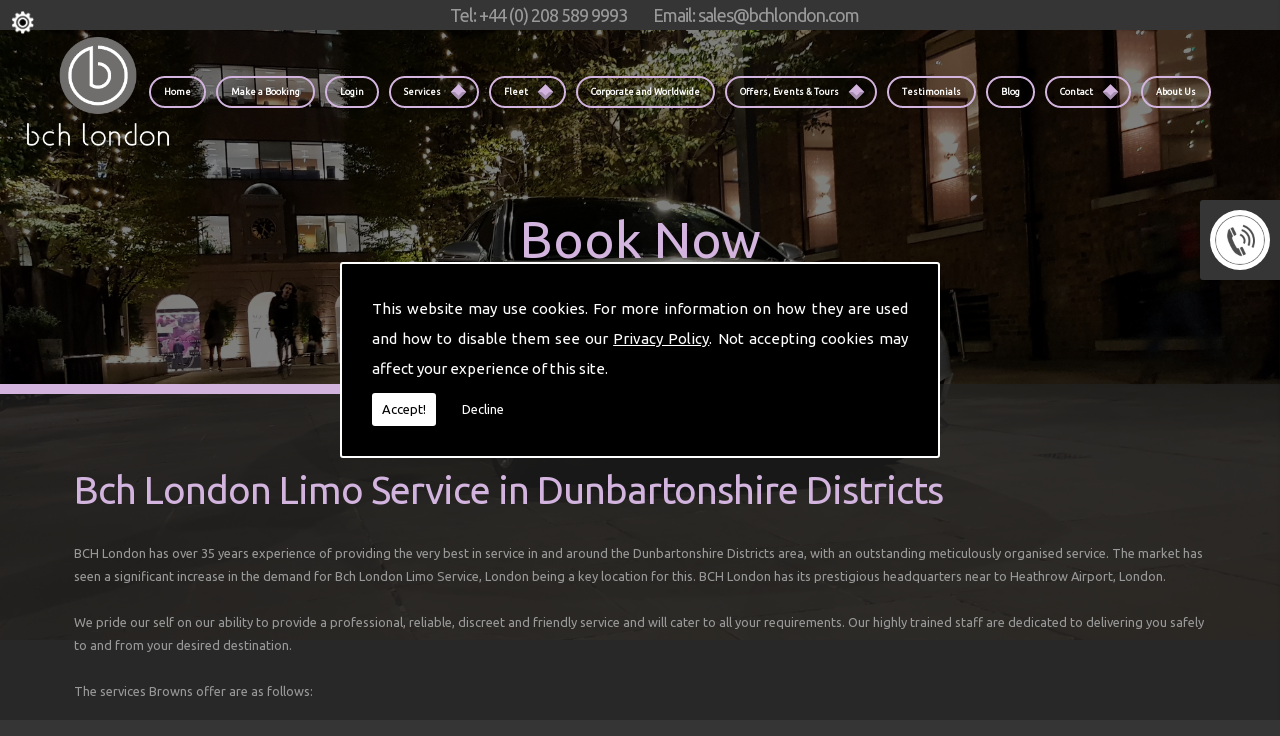

--- FILE ---
content_type: text/html; charset=utf-8
request_url: https://www.google.com/recaptcha/api2/anchor?ar=1&k=6Lc4K38UAAAAACTmYwfN_XnfToTBvWCS-WiuGYnK&co=aHR0cHM6Ly93d3cuYnJvd25zLnVrLmNvbTo0NDM.&hl=en&v=PoyoqOPhxBO7pBk68S4YbpHZ&size=normal&anchor-ms=20000&execute-ms=30000&cb=9fg7k2ugo8p
body_size: 49661
content:
<!DOCTYPE HTML><html dir="ltr" lang="en"><head><meta http-equiv="Content-Type" content="text/html; charset=UTF-8">
<meta http-equiv="X-UA-Compatible" content="IE=edge">
<title>reCAPTCHA</title>
<style type="text/css">
/* cyrillic-ext */
@font-face {
  font-family: 'Roboto';
  font-style: normal;
  font-weight: 400;
  font-stretch: 100%;
  src: url(//fonts.gstatic.com/s/roboto/v48/KFO7CnqEu92Fr1ME7kSn66aGLdTylUAMa3GUBHMdazTgWw.woff2) format('woff2');
  unicode-range: U+0460-052F, U+1C80-1C8A, U+20B4, U+2DE0-2DFF, U+A640-A69F, U+FE2E-FE2F;
}
/* cyrillic */
@font-face {
  font-family: 'Roboto';
  font-style: normal;
  font-weight: 400;
  font-stretch: 100%;
  src: url(//fonts.gstatic.com/s/roboto/v48/KFO7CnqEu92Fr1ME7kSn66aGLdTylUAMa3iUBHMdazTgWw.woff2) format('woff2');
  unicode-range: U+0301, U+0400-045F, U+0490-0491, U+04B0-04B1, U+2116;
}
/* greek-ext */
@font-face {
  font-family: 'Roboto';
  font-style: normal;
  font-weight: 400;
  font-stretch: 100%;
  src: url(//fonts.gstatic.com/s/roboto/v48/KFO7CnqEu92Fr1ME7kSn66aGLdTylUAMa3CUBHMdazTgWw.woff2) format('woff2');
  unicode-range: U+1F00-1FFF;
}
/* greek */
@font-face {
  font-family: 'Roboto';
  font-style: normal;
  font-weight: 400;
  font-stretch: 100%;
  src: url(//fonts.gstatic.com/s/roboto/v48/KFO7CnqEu92Fr1ME7kSn66aGLdTylUAMa3-UBHMdazTgWw.woff2) format('woff2');
  unicode-range: U+0370-0377, U+037A-037F, U+0384-038A, U+038C, U+038E-03A1, U+03A3-03FF;
}
/* math */
@font-face {
  font-family: 'Roboto';
  font-style: normal;
  font-weight: 400;
  font-stretch: 100%;
  src: url(//fonts.gstatic.com/s/roboto/v48/KFO7CnqEu92Fr1ME7kSn66aGLdTylUAMawCUBHMdazTgWw.woff2) format('woff2');
  unicode-range: U+0302-0303, U+0305, U+0307-0308, U+0310, U+0312, U+0315, U+031A, U+0326-0327, U+032C, U+032F-0330, U+0332-0333, U+0338, U+033A, U+0346, U+034D, U+0391-03A1, U+03A3-03A9, U+03B1-03C9, U+03D1, U+03D5-03D6, U+03F0-03F1, U+03F4-03F5, U+2016-2017, U+2034-2038, U+203C, U+2040, U+2043, U+2047, U+2050, U+2057, U+205F, U+2070-2071, U+2074-208E, U+2090-209C, U+20D0-20DC, U+20E1, U+20E5-20EF, U+2100-2112, U+2114-2115, U+2117-2121, U+2123-214F, U+2190, U+2192, U+2194-21AE, U+21B0-21E5, U+21F1-21F2, U+21F4-2211, U+2213-2214, U+2216-22FF, U+2308-230B, U+2310, U+2319, U+231C-2321, U+2336-237A, U+237C, U+2395, U+239B-23B7, U+23D0, U+23DC-23E1, U+2474-2475, U+25AF, U+25B3, U+25B7, U+25BD, U+25C1, U+25CA, U+25CC, U+25FB, U+266D-266F, U+27C0-27FF, U+2900-2AFF, U+2B0E-2B11, U+2B30-2B4C, U+2BFE, U+3030, U+FF5B, U+FF5D, U+1D400-1D7FF, U+1EE00-1EEFF;
}
/* symbols */
@font-face {
  font-family: 'Roboto';
  font-style: normal;
  font-weight: 400;
  font-stretch: 100%;
  src: url(//fonts.gstatic.com/s/roboto/v48/KFO7CnqEu92Fr1ME7kSn66aGLdTylUAMaxKUBHMdazTgWw.woff2) format('woff2');
  unicode-range: U+0001-000C, U+000E-001F, U+007F-009F, U+20DD-20E0, U+20E2-20E4, U+2150-218F, U+2190, U+2192, U+2194-2199, U+21AF, U+21E6-21F0, U+21F3, U+2218-2219, U+2299, U+22C4-22C6, U+2300-243F, U+2440-244A, U+2460-24FF, U+25A0-27BF, U+2800-28FF, U+2921-2922, U+2981, U+29BF, U+29EB, U+2B00-2BFF, U+4DC0-4DFF, U+FFF9-FFFB, U+10140-1018E, U+10190-1019C, U+101A0, U+101D0-101FD, U+102E0-102FB, U+10E60-10E7E, U+1D2C0-1D2D3, U+1D2E0-1D37F, U+1F000-1F0FF, U+1F100-1F1AD, U+1F1E6-1F1FF, U+1F30D-1F30F, U+1F315, U+1F31C, U+1F31E, U+1F320-1F32C, U+1F336, U+1F378, U+1F37D, U+1F382, U+1F393-1F39F, U+1F3A7-1F3A8, U+1F3AC-1F3AF, U+1F3C2, U+1F3C4-1F3C6, U+1F3CA-1F3CE, U+1F3D4-1F3E0, U+1F3ED, U+1F3F1-1F3F3, U+1F3F5-1F3F7, U+1F408, U+1F415, U+1F41F, U+1F426, U+1F43F, U+1F441-1F442, U+1F444, U+1F446-1F449, U+1F44C-1F44E, U+1F453, U+1F46A, U+1F47D, U+1F4A3, U+1F4B0, U+1F4B3, U+1F4B9, U+1F4BB, U+1F4BF, U+1F4C8-1F4CB, U+1F4D6, U+1F4DA, U+1F4DF, U+1F4E3-1F4E6, U+1F4EA-1F4ED, U+1F4F7, U+1F4F9-1F4FB, U+1F4FD-1F4FE, U+1F503, U+1F507-1F50B, U+1F50D, U+1F512-1F513, U+1F53E-1F54A, U+1F54F-1F5FA, U+1F610, U+1F650-1F67F, U+1F687, U+1F68D, U+1F691, U+1F694, U+1F698, U+1F6AD, U+1F6B2, U+1F6B9-1F6BA, U+1F6BC, U+1F6C6-1F6CF, U+1F6D3-1F6D7, U+1F6E0-1F6EA, U+1F6F0-1F6F3, U+1F6F7-1F6FC, U+1F700-1F7FF, U+1F800-1F80B, U+1F810-1F847, U+1F850-1F859, U+1F860-1F887, U+1F890-1F8AD, U+1F8B0-1F8BB, U+1F8C0-1F8C1, U+1F900-1F90B, U+1F93B, U+1F946, U+1F984, U+1F996, U+1F9E9, U+1FA00-1FA6F, U+1FA70-1FA7C, U+1FA80-1FA89, U+1FA8F-1FAC6, U+1FACE-1FADC, U+1FADF-1FAE9, U+1FAF0-1FAF8, U+1FB00-1FBFF;
}
/* vietnamese */
@font-face {
  font-family: 'Roboto';
  font-style: normal;
  font-weight: 400;
  font-stretch: 100%;
  src: url(//fonts.gstatic.com/s/roboto/v48/KFO7CnqEu92Fr1ME7kSn66aGLdTylUAMa3OUBHMdazTgWw.woff2) format('woff2');
  unicode-range: U+0102-0103, U+0110-0111, U+0128-0129, U+0168-0169, U+01A0-01A1, U+01AF-01B0, U+0300-0301, U+0303-0304, U+0308-0309, U+0323, U+0329, U+1EA0-1EF9, U+20AB;
}
/* latin-ext */
@font-face {
  font-family: 'Roboto';
  font-style: normal;
  font-weight: 400;
  font-stretch: 100%;
  src: url(//fonts.gstatic.com/s/roboto/v48/KFO7CnqEu92Fr1ME7kSn66aGLdTylUAMa3KUBHMdazTgWw.woff2) format('woff2');
  unicode-range: U+0100-02BA, U+02BD-02C5, U+02C7-02CC, U+02CE-02D7, U+02DD-02FF, U+0304, U+0308, U+0329, U+1D00-1DBF, U+1E00-1E9F, U+1EF2-1EFF, U+2020, U+20A0-20AB, U+20AD-20C0, U+2113, U+2C60-2C7F, U+A720-A7FF;
}
/* latin */
@font-face {
  font-family: 'Roboto';
  font-style: normal;
  font-weight: 400;
  font-stretch: 100%;
  src: url(//fonts.gstatic.com/s/roboto/v48/KFO7CnqEu92Fr1ME7kSn66aGLdTylUAMa3yUBHMdazQ.woff2) format('woff2');
  unicode-range: U+0000-00FF, U+0131, U+0152-0153, U+02BB-02BC, U+02C6, U+02DA, U+02DC, U+0304, U+0308, U+0329, U+2000-206F, U+20AC, U+2122, U+2191, U+2193, U+2212, U+2215, U+FEFF, U+FFFD;
}
/* cyrillic-ext */
@font-face {
  font-family: 'Roboto';
  font-style: normal;
  font-weight: 500;
  font-stretch: 100%;
  src: url(//fonts.gstatic.com/s/roboto/v48/KFO7CnqEu92Fr1ME7kSn66aGLdTylUAMa3GUBHMdazTgWw.woff2) format('woff2');
  unicode-range: U+0460-052F, U+1C80-1C8A, U+20B4, U+2DE0-2DFF, U+A640-A69F, U+FE2E-FE2F;
}
/* cyrillic */
@font-face {
  font-family: 'Roboto';
  font-style: normal;
  font-weight: 500;
  font-stretch: 100%;
  src: url(//fonts.gstatic.com/s/roboto/v48/KFO7CnqEu92Fr1ME7kSn66aGLdTylUAMa3iUBHMdazTgWw.woff2) format('woff2');
  unicode-range: U+0301, U+0400-045F, U+0490-0491, U+04B0-04B1, U+2116;
}
/* greek-ext */
@font-face {
  font-family: 'Roboto';
  font-style: normal;
  font-weight: 500;
  font-stretch: 100%;
  src: url(//fonts.gstatic.com/s/roboto/v48/KFO7CnqEu92Fr1ME7kSn66aGLdTylUAMa3CUBHMdazTgWw.woff2) format('woff2');
  unicode-range: U+1F00-1FFF;
}
/* greek */
@font-face {
  font-family: 'Roboto';
  font-style: normal;
  font-weight: 500;
  font-stretch: 100%;
  src: url(//fonts.gstatic.com/s/roboto/v48/KFO7CnqEu92Fr1ME7kSn66aGLdTylUAMa3-UBHMdazTgWw.woff2) format('woff2');
  unicode-range: U+0370-0377, U+037A-037F, U+0384-038A, U+038C, U+038E-03A1, U+03A3-03FF;
}
/* math */
@font-face {
  font-family: 'Roboto';
  font-style: normal;
  font-weight: 500;
  font-stretch: 100%;
  src: url(//fonts.gstatic.com/s/roboto/v48/KFO7CnqEu92Fr1ME7kSn66aGLdTylUAMawCUBHMdazTgWw.woff2) format('woff2');
  unicode-range: U+0302-0303, U+0305, U+0307-0308, U+0310, U+0312, U+0315, U+031A, U+0326-0327, U+032C, U+032F-0330, U+0332-0333, U+0338, U+033A, U+0346, U+034D, U+0391-03A1, U+03A3-03A9, U+03B1-03C9, U+03D1, U+03D5-03D6, U+03F0-03F1, U+03F4-03F5, U+2016-2017, U+2034-2038, U+203C, U+2040, U+2043, U+2047, U+2050, U+2057, U+205F, U+2070-2071, U+2074-208E, U+2090-209C, U+20D0-20DC, U+20E1, U+20E5-20EF, U+2100-2112, U+2114-2115, U+2117-2121, U+2123-214F, U+2190, U+2192, U+2194-21AE, U+21B0-21E5, U+21F1-21F2, U+21F4-2211, U+2213-2214, U+2216-22FF, U+2308-230B, U+2310, U+2319, U+231C-2321, U+2336-237A, U+237C, U+2395, U+239B-23B7, U+23D0, U+23DC-23E1, U+2474-2475, U+25AF, U+25B3, U+25B7, U+25BD, U+25C1, U+25CA, U+25CC, U+25FB, U+266D-266F, U+27C0-27FF, U+2900-2AFF, U+2B0E-2B11, U+2B30-2B4C, U+2BFE, U+3030, U+FF5B, U+FF5D, U+1D400-1D7FF, U+1EE00-1EEFF;
}
/* symbols */
@font-face {
  font-family: 'Roboto';
  font-style: normal;
  font-weight: 500;
  font-stretch: 100%;
  src: url(//fonts.gstatic.com/s/roboto/v48/KFO7CnqEu92Fr1ME7kSn66aGLdTylUAMaxKUBHMdazTgWw.woff2) format('woff2');
  unicode-range: U+0001-000C, U+000E-001F, U+007F-009F, U+20DD-20E0, U+20E2-20E4, U+2150-218F, U+2190, U+2192, U+2194-2199, U+21AF, U+21E6-21F0, U+21F3, U+2218-2219, U+2299, U+22C4-22C6, U+2300-243F, U+2440-244A, U+2460-24FF, U+25A0-27BF, U+2800-28FF, U+2921-2922, U+2981, U+29BF, U+29EB, U+2B00-2BFF, U+4DC0-4DFF, U+FFF9-FFFB, U+10140-1018E, U+10190-1019C, U+101A0, U+101D0-101FD, U+102E0-102FB, U+10E60-10E7E, U+1D2C0-1D2D3, U+1D2E0-1D37F, U+1F000-1F0FF, U+1F100-1F1AD, U+1F1E6-1F1FF, U+1F30D-1F30F, U+1F315, U+1F31C, U+1F31E, U+1F320-1F32C, U+1F336, U+1F378, U+1F37D, U+1F382, U+1F393-1F39F, U+1F3A7-1F3A8, U+1F3AC-1F3AF, U+1F3C2, U+1F3C4-1F3C6, U+1F3CA-1F3CE, U+1F3D4-1F3E0, U+1F3ED, U+1F3F1-1F3F3, U+1F3F5-1F3F7, U+1F408, U+1F415, U+1F41F, U+1F426, U+1F43F, U+1F441-1F442, U+1F444, U+1F446-1F449, U+1F44C-1F44E, U+1F453, U+1F46A, U+1F47D, U+1F4A3, U+1F4B0, U+1F4B3, U+1F4B9, U+1F4BB, U+1F4BF, U+1F4C8-1F4CB, U+1F4D6, U+1F4DA, U+1F4DF, U+1F4E3-1F4E6, U+1F4EA-1F4ED, U+1F4F7, U+1F4F9-1F4FB, U+1F4FD-1F4FE, U+1F503, U+1F507-1F50B, U+1F50D, U+1F512-1F513, U+1F53E-1F54A, U+1F54F-1F5FA, U+1F610, U+1F650-1F67F, U+1F687, U+1F68D, U+1F691, U+1F694, U+1F698, U+1F6AD, U+1F6B2, U+1F6B9-1F6BA, U+1F6BC, U+1F6C6-1F6CF, U+1F6D3-1F6D7, U+1F6E0-1F6EA, U+1F6F0-1F6F3, U+1F6F7-1F6FC, U+1F700-1F7FF, U+1F800-1F80B, U+1F810-1F847, U+1F850-1F859, U+1F860-1F887, U+1F890-1F8AD, U+1F8B0-1F8BB, U+1F8C0-1F8C1, U+1F900-1F90B, U+1F93B, U+1F946, U+1F984, U+1F996, U+1F9E9, U+1FA00-1FA6F, U+1FA70-1FA7C, U+1FA80-1FA89, U+1FA8F-1FAC6, U+1FACE-1FADC, U+1FADF-1FAE9, U+1FAF0-1FAF8, U+1FB00-1FBFF;
}
/* vietnamese */
@font-face {
  font-family: 'Roboto';
  font-style: normal;
  font-weight: 500;
  font-stretch: 100%;
  src: url(//fonts.gstatic.com/s/roboto/v48/KFO7CnqEu92Fr1ME7kSn66aGLdTylUAMa3OUBHMdazTgWw.woff2) format('woff2');
  unicode-range: U+0102-0103, U+0110-0111, U+0128-0129, U+0168-0169, U+01A0-01A1, U+01AF-01B0, U+0300-0301, U+0303-0304, U+0308-0309, U+0323, U+0329, U+1EA0-1EF9, U+20AB;
}
/* latin-ext */
@font-face {
  font-family: 'Roboto';
  font-style: normal;
  font-weight: 500;
  font-stretch: 100%;
  src: url(//fonts.gstatic.com/s/roboto/v48/KFO7CnqEu92Fr1ME7kSn66aGLdTylUAMa3KUBHMdazTgWw.woff2) format('woff2');
  unicode-range: U+0100-02BA, U+02BD-02C5, U+02C7-02CC, U+02CE-02D7, U+02DD-02FF, U+0304, U+0308, U+0329, U+1D00-1DBF, U+1E00-1E9F, U+1EF2-1EFF, U+2020, U+20A0-20AB, U+20AD-20C0, U+2113, U+2C60-2C7F, U+A720-A7FF;
}
/* latin */
@font-face {
  font-family: 'Roboto';
  font-style: normal;
  font-weight: 500;
  font-stretch: 100%;
  src: url(//fonts.gstatic.com/s/roboto/v48/KFO7CnqEu92Fr1ME7kSn66aGLdTylUAMa3yUBHMdazQ.woff2) format('woff2');
  unicode-range: U+0000-00FF, U+0131, U+0152-0153, U+02BB-02BC, U+02C6, U+02DA, U+02DC, U+0304, U+0308, U+0329, U+2000-206F, U+20AC, U+2122, U+2191, U+2193, U+2212, U+2215, U+FEFF, U+FFFD;
}
/* cyrillic-ext */
@font-face {
  font-family: 'Roboto';
  font-style: normal;
  font-weight: 900;
  font-stretch: 100%;
  src: url(//fonts.gstatic.com/s/roboto/v48/KFO7CnqEu92Fr1ME7kSn66aGLdTylUAMa3GUBHMdazTgWw.woff2) format('woff2');
  unicode-range: U+0460-052F, U+1C80-1C8A, U+20B4, U+2DE0-2DFF, U+A640-A69F, U+FE2E-FE2F;
}
/* cyrillic */
@font-face {
  font-family: 'Roboto';
  font-style: normal;
  font-weight: 900;
  font-stretch: 100%;
  src: url(//fonts.gstatic.com/s/roboto/v48/KFO7CnqEu92Fr1ME7kSn66aGLdTylUAMa3iUBHMdazTgWw.woff2) format('woff2');
  unicode-range: U+0301, U+0400-045F, U+0490-0491, U+04B0-04B1, U+2116;
}
/* greek-ext */
@font-face {
  font-family: 'Roboto';
  font-style: normal;
  font-weight: 900;
  font-stretch: 100%;
  src: url(//fonts.gstatic.com/s/roboto/v48/KFO7CnqEu92Fr1ME7kSn66aGLdTylUAMa3CUBHMdazTgWw.woff2) format('woff2');
  unicode-range: U+1F00-1FFF;
}
/* greek */
@font-face {
  font-family: 'Roboto';
  font-style: normal;
  font-weight: 900;
  font-stretch: 100%;
  src: url(//fonts.gstatic.com/s/roboto/v48/KFO7CnqEu92Fr1ME7kSn66aGLdTylUAMa3-UBHMdazTgWw.woff2) format('woff2');
  unicode-range: U+0370-0377, U+037A-037F, U+0384-038A, U+038C, U+038E-03A1, U+03A3-03FF;
}
/* math */
@font-face {
  font-family: 'Roboto';
  font-style: normal;
  font-weight: 900;
  font-stretch: 100%;
  src: url(//fonts.gstatic.com/s/roboto/v48/KFO7CnqEu92Fr1ME7kSn66aGLdTylUAMawCUBHMdazTgWw.woff2) format('woff2');
  unicode-range: U+0302-0303, U+0305, U+0307-0308, U+0310, U+0312, U+0315, U+031A, U+0326-0327, U+032C, U+032F-0330, U+0332-0333, U+0338, U+033A, U+0346, U+034D, U+0391-03A1, U+03A3-03A9, U+03B1-03C9, U+03D1, U+03D5-03D6, U+03F0-03F1, U+03F4-03F5, U+2016-2017, U+2034-2038, U+203C, U+2040, U+2043, U+2047, U+2050, U+2057, U+205F, U+2070-2071, U+2074-208E, U+2090-209C, U+20D0-20DC, U+20E1, U+20E5-20EF, U+2100-2112, U+2114-2115, U+2117-2121, U+2123-214F, U+2190, U+2192, U+2194-21AE, U+21B0-21E5, U+21F1-21F2, U+21F4-2211, U+2213-2214, U+2216-22FF, U+2308-230B, U+2310, U+2319, U+231C-2321, U+2336-237A, U+237C, U+2395, U+239B-23B7, U+23D0, U+23DC-23E1, U+2474-2475, U+25AF, U+25B3, U+25B7, U+25BD, U+25C1, U+25CA, U+25CC, U+25FB, U+266D-266F, U+27C0-27FF, U+2900-2AFF, U+2B0E-2B11, U+2B30-2B4C, U+2BFE, U+3030, U+FF5B, U+FF5D, U+1D400-1D7FF, U+1EE00-1EEFF;
}
/* symbols */
@font-face {
  font-family: 'Roboto';
  font-style: normal;
  font-weight: 900;
  font-stretch: 100%;
  src: url(//fonts.gstatic.com/s/roboto/v48/KFO7CnqEu92Fr1ME7kSn66aGLdTylUAMaxKUBHMdazTgWw.woff2) format('woff2');
  unicode-range: U+0001-000C, U+000E-001F, U+007F-009F, U+20DD-20E0, U+20E2-20E4, U+2150-218F, U+2190, U+2192, U+2194-2199, U+21AF, U+21E6-21F0, U+21F3, U+2218-2219, U+2299, U+22C4-22C6, U+2300-243F, U+2440-244A, U+2460-24FF, U+25A0-27BF, U+2800-28FF, U+2921-2922, U+2981, U+29BF, U+29EB, U+2B00-2BFF, U+4DC0-4DFF, U+FFF9-FFFB, U+10140-1018E, U+10190-1019C, U+101A0, U+101D0-101FD, U+102E0-102FB, U+10E60-10E7E, U+1D2C0-1D2D3, U+1D2E0-1D37F, U+1F000-1F0FF, U+1F100-1F1AD, U+1F1E6-1F1FF, U+1F30D-1F30F, U+1F315, U+1F31C, U+1F31E, U+1F320-1F32C, U+1F336, U+1F378, U+1F37D, U+1F382, U+1F393-1F39F, U+1F3A7-1F3A8, U+1F3AC-1F3AF, U+1F3C2, U+1F3C4-1F3C6, U+1F3CA-1F3CE, U+1F3D4-1F3E0, U+1F3ED, U+1F3F1-1F3F3, U+1F3F5-1F3F7, U+1F408, U+1F415, U+1F41F, U+1F426, U+1F43F, U+1F441-1F442, U+1F444, U+1F446-1F449, U+1F44C-1F44E, U+1F453, U+1F46A, U+1F47D, U+1F4A3, U+1F4B0, U+1F4B3, U+1F4B9, U+1F4BB, U+1F4BF, U+1F4C8-1F4CB, U+1F4D6, U+1F4DA, U+1F4DF, U+1F4E3-1F4E6, U+1F4EA-1F4ED, U+1F4F7, U+1F4F9-1F4FB, U+1F4FD-1F4FE, U+1F503, U+1F507-1F50B, U+1F50D, U+1F512-1F513, U+1F53E-1F54A, U+1F54F-1F5FA, U+1F610, U+1F650-1F67F, U+1F687, U+1F68D, U+1F691, U+1F694, U+1F698, U+1F6AD, U+1F6B2, U+1F6B9-1F6BA, U+1F6BC, U+1F6C6-1F6CF, U+1F6D3-1F6D7, U+1F6E0-1F6EA, U+1F6F0-1F6F3, U+1F6F7-1F6FC, U+1F700-1F7FF, U+1F800-1F80B, U+1F810-1F847, U+1F850-1F859, U+1F860-1F887, U+1F890-1F8AD, U+1F8B0-1F8BB, U+1F8C0-1F8C1, U+1F900-1F90B, U+1F93B, U+1F946, U+1F984, U+1F996, U+1F9E9, U+1FA00-1FA6F, U+1FA70-1FA7C, U+1FA80-1FA89, U+1FA8F-1FAC6, U+1FACE-1FADC, U+1FADF-1FAE9, U+1FAF0-1FAF8, U+1FB00-1FBFF;
}
/* vietnamese */
@font-face {
  font-family: 'Roboto';
  font-style: normal;
  font-weight: 900;
  font-stretch: 100%;
  src: url(//fonts.gstatic.com/s/roboto/v48/KFO7CnqEu92Fr1ME7kSn66aGLdTylUAMa3OUBHMdazTgWw.woff2) format('woff2');
  unicode-range: U+0102-0103, U+0110-0111, U+0128-0129, U+0168-0169, U+01A0-01A1, U+01AF-01B0, U+0300-0301, U+0303-0304, U+0308-0309, U+0323, U+0329, U+1EA0-1EF9, U+20AB;
}
/* latin-ext */
@font-face {
  font-family: 'Roboto';
  font-style: normal;
  font-weight: 900;
  font-stretch: 100%;
  src: url(//fonts.gstatic.com/s/roboto/v48/KFO7CnqEu92Fr1ME7kSn66aGLdTylUAMa3KUBHMdazTgWw.woff2) format('woff2');
  unicode-range: U+0100-02BA, U+02BD-02C5, U+02C7-02CC, U+02CE-02D7, U+02DD-02FF, U+0304, U+0308, U+0329, U+1D00-1DBF, U+1E00-1E9F, U+1EF2-1EFF, U+2020, U+20A0-20AB, U+20AD-20C0, U+2113, U+2C60-2C7F, U+A720-A7FF;
}
/* latin */
@font-face {
  font-family: 'Roboto';
  font-style: normal;
  font-weight: 900;
  font-stretch: 100%;
  src: url(//fonts.gstatic.com/s/roboto/v48/KFO7CnqEu92Fr1ME7kSn66aGLdTylUAMa3yUBHMdazQ.woff2) format('woff2');
  unicode-range: U+0000-00FF, U+0131, U+0152-0153, U+02BB-02BC, U+02C6, U+02DA, U+02DC, U+0304, U+0308, U+0329, U+2000-206F, U+20AC, U+2122, U+2191, U+2193, U+2212, U+2215, U+FEFF, U+FFFD;
}

</style>
<link rel="stylesheet" type="text/css" href="https://www.gstatic.com/recaptcha/releases/PoyoqOPhxBO7pBk68S4YbpHZ/styles__ltr.css">
<script nonce="XqtlmidAUIjV1u1fHgp0gw" type="text/javascript">window['__recaptcha_api'] = 'https://www.google.com/recaptcha/api2/';</script>
<script type="text/javascript" src="https://www.gstatic.com/recaptcha/releases/PoyoqOPhxBO7pBk68S4YbpHZ/recaptcha__en.js" nonce="XqtlmidAUIjV1u1fHgp0gw">
      
    </script></head>
<body><div id="rc-anchor-alert" class="rc-anchor-alert"></div>
<input type="hidden" id="recaptcha-token" value="[base64]">
<script type="text/javascript" nonce="XqtlmidAUIjV1u1fHgp0gw">
      recaptcha.anchor.Main.init("[\x22ainput\x22,[\x22bgdata\x22,\x22\x22,\[base64]/[base64]/[base64]/bmV3IHJbeF0oY1swXSk6RT09Mj9uZXcgclt4XShjWzBdLGNbMV0pOkU9PTM/bmV3IHJbeF0oY1swXSxjWzFdLGNbMl0pOkU9PTQ/[base64]/[base64]/[base64]/[base64]/[base64]/[base64]/[base64]/[base64]\x22,\[base64]\x22,\x22FMKnYw7DmMKlK13DtMKLJMOBNUDDvsKHw4B4BcKXw45SwprDoHhdw77Ct0XDiF/Ck8KKw4nClCZbCsOCw44tZQXCh8K7GXQ1w64qG8OPdy18QsOEwrl1VMKRw7vDnl/[base64]/[base64]/Dn8OXwp7CtcOVYgg3w7XCjsOhw4XDuBgPNCJ+w4/DjcOpMG/DpFjDvsOoRVvCo8ODbMKVwp/Dp8Ofw6PCpsKJwo1Cw7c9wqdSw7jDpl3Crn7DsnrDlcK9w4PDhyNRwrZNYsKtOsKcEcOOwoPCl8KtXcKgwqFEJW50AMKHL8OCw4svwqZPTsK7wqALfRFCw559YsK0wrk7w5vDtU9BWAPDtcOgwq/Co8OyJgrCmsOmwqQlwqErw6heJ8O2TXlCKsOme8KwC8OlBwrCvlIVw5PDkXgfw5BjwpEEw6DCtHAmLcO3wrjDtEg0w6PCqFzCncKPLG3Dl8OfJ1hxQXMRDMK8wpPDtXPCnsOSw43DsljDh8OyRAvDoxBCwp9hw65lwrPCqsKMwogCMMKVSSnCti/CqinCmADDiVI1w5/DmcKuADIew6UHfMO9wrUqY8O5enZnQMO6LcOFSMOOwp7CnGzCjXwuB8O5OwjCqsKxwrLDv2Vfwo59HsOdB8Ofw7HDvzRsw4HDr2BGw6DCkMKWwrDDrcOGwrPCnVzDqjhHw5/CsCXCo8KAMHwBw5nDiMK/PnbCjMKXw4UWNUTDvnTCtMK/wrLCmzILwrPCuizCpMOxw54uwo4Hw7/DnBMeFsKfw5zDj2gHBcOfZcKSNw7DisKccizCgcKnw5crwokDPQHCisOQwq0/R8Oawoo/a8O1S8OwPMONCTZSw7cLwoFKw6LDo3vDuRvClsOfwpvCn8K/KsKHw6TCkgnDmcO/X8OHXEUlCywhAMKBwo3CsRIZw7HCoFfCsAfCoRVvwrfDkcKmw7dgEGU9w4DCtnXDjMKDBXguw6V/W8KBw7c+woZhw5bDn0/DkEJtw7Ejwrciw7HDn8OGwpXDmcKew6QCDcKSw6DCkArDmsOBbHLDolnCncOYMj/Cu8KmYlPCrMOcw4IcIh8yw7TDgH8zfsODc8KNwqvClwfCmcKAScOiwqnDliJ4BxbCg1jDg8Krwp9CworCocOGwp7CrB/DtsKMw6bChyIzw7zCtC7DtcKlKCU2Nz7Dv8OcRBfDssOcwptww6LCnmghw7hXwrnCsSHCssOcw5LDssO1IsOgLcOWAMOgIsKgw4N5ZsOXw5fCijJpT8OqGcK7SsO1LcOlCQ3CjsKpwr98BADCsgXDo8OQw7vCow87w7J6wq/DvDTCuSVGwqTDqcK7w7XDnXopw5JgMMKRP8OhwrN3a8K2E2sPw6XCsRjDt8Oew5chI8KKCA0BwqJ3wpcMAxLDkAoNw5M5w6xxw7vCiUvCiklNw6zDjCIKMXvCsSpDwqnDl37DklvDlsKdWEQow6LCuC3DoTvDmsKsw5LCosK/w7dVwoVAKnjDm1VVw47ClMKzJsKlwofCpcKNwqEmOsOAO8KKwopDw61+TCRtdCHDpsOww6HDoyvCpEzDjWfDo0YJWHo0T1/CrsKjNGN5w53ClsKQwo5NO8OFwod/cwfCvGwtw4/DgsOnw4TDgAwpbz/CqW9dwplJKcOkwrnCsyvClMO8w6wLwqY8w710wpYuw7HDpMOxw5HCpMOFN8Kww5ASw5HDox1dQcOTEMOSw4zDtsK+w5rDl8K1e8OEwqzDvjkRwo5LwqoOJB3DgAHChxcyJSsMw7gCZcOhA8Oxw69mE8OUEsOsQhk1w57CisKaw7/DrAnDox3Dtmlcw4hywotLwobCrTd4w5nCtiktG8Kxw6xowrPChcKww5oUwqoeIMKKdBbDmGJxGMKeIBMSwpnCvcOHTcOLLVYhw6p+SMKYMsOJw4hIwqPCs8OidHEYwrM2wr7CgAnCmsO5VMOsGjrDjsOawrpQw4M+w4fDlmjDolRpw74/EybDtx8GA8OgwprDmU4Sw6/CrMKAcx0KwrbDrsOcw7XCp8OCfDkLwpcJwo7DsR8CTg/DvkPCm8OEw6zCmEVbBcKhNMOMwqHDt1vDqVrCjcKPfWVew5w/HmnDg8KSX8O7wqvCsFfCvMK5w4QabWc5w6rCo8Owwp8tw7vDlEHDvgXDsm8Vw4TDgsKuw5/DrsKcw4bCmgInw4cKTMKZAUHCuRXDhEQpwpECHlckDMKKwpFBKEU+SlrCli/[base64]/Cumlww4/CssKSPB7DvMOnw7ZXAsKbExUeG8KTRMOSw6/Du3E3N8OFcsOQw63CnBvCjMOwQcOVPiHCq8K7PMK5w6sGGAAma8OZF8OCw7rCn8KLwohvUMKBLMOfwqJlw7/DmMKCMmfDozNhwqRBB05xw4jCkgLCq8OLb3BDwqcgSXLDq8OwwoLChcOVwozCu8O7wq3CtwY5wrrCq13CvMK0wpNcYVLDmMKbwqHDuMK+woZiw5TDmxoODX3DvDnDuUkkRiPDqiQsw5DDugBbNcOdLURnacKHwonDqMOBwrLDg105QsK9CMKWGMOaw4cMHsKfBsKiwr/DlUPCosOvwopdw4XCmj8HVEzCisOSwp95G2Y5w5F8w7I9HcK8w7LCpE4uw5YzNjfDlMKuw4RMw4TCgcK8Q8KnGStEMxZ9XsOSwqTDk8KzRkBCw4o3w6vDhMOQw7wGw7DCrgMjw7bCtj/Co0jCtMKhw7knwoTCisONwpM9w4vDt8Ohw7fDgsO+FsOKdDjDq1Fzw53CtsKewoFHwp/Dh8Okw54KJT7Dh8Ocw48TwqVcwoTCsitrw6sawpzDuWp0w4heFALCqMKkw6dQOnEMwqvCgsO0PXhsGsK6w7sYwpVCX119R8KSwrIlBh1rGCFXw6Fkc8O4w654w48tw5HClMKAw5x5EsOxU2DDl8Ojw6bCusKnwopBFcObdcO9w6/CghdCP8Kqw4nCqcKaw50fw5HDgnoRI8KneQtSJsKDw4hML8OsX8O6PHbCg3RiAcK+cyvDusKtVHDCgMKDwqbDv8K0G8OUwoLDr1/Dh8KIw6PDs2DCkRfCjMKHD8OCwphiQwV/[base64]/KMOiBMKZYsOZw5BIFivDosOwwqTDosOAwr3CrsKMw6cnEcKhwoHDscOkfy3CmcKtfcOdw4J3woDCmsKmwqRkFsO9e8O6wqQowrbDv8K/aGTCocKNw7zCsygJwpEwHMKsw6VRTH7DscKXGU5+w4rCngVRwrXDpV7DjjzDoCfCmihfworDvMKqwrHCt8KCwqU2SMOhaMOVasOFFVfDscK2KiY6wrzDm3towpIcOQUnPlcTw7fCicOAwpvDocK1wqx2w60UZR8Qwrl/[base64]/[base64]/DkiMZTcObwqLDlQhkw6ZJQ8OpwrbCtcKjw7BbLsOlCkRuw7jDrMKnQMO8a8OANsOxwptuw53CiFoqwo8rKx4VwpTDkMKowpfDhW5ZX8KHw7TDq8KePcOEBcOVBAo1wqNjw6DCosKAw5PCpsOOJcObwrdlwoZTYMOrwrvDlnJJfcKDQ8OgwplGI1rDq3/DgnvDqWDDoMOiw7RUwrnDqcODwq5wLD3DvHnDmS0ww40XSU3CqHrChcKfw594BHgvw6jCsMKsw5/[base64]/w7olecOCJMOSwptJG8K9wpLCksKfw5ZJwoNaw7YMwphgPMObw4FNDRvCoF4/w6DDuRrCmMOfwrsuMHXDpjtMwotFwrMcKMO5RsOawoMdw6FBw7dRwqBMRkzDqRvCpCLDpXsiw4/DssKxWMObw5HDv8OLwr/DqcOJwo3Dq8K0w5zDh8OHE0pPdE8swpbCqQ5DWMK7OsOGDsK/[base64]/[base64]/Dhk3CiBBsUhgbwo3CrsO3SFPCi8KIKB3CssK9b17DgyXDnHPDrjbCvMKkwpwNw6rCikJCSmbDq8OkW8K8wq1gMFjCl8KQCztZwqt8JyI8G0I6w7HDrcO8wpEjwojChMOFMsOFB8O/KyzDjMOvE8ONH8K7w4N9WBbChsOrHMOyOcK3wrNtEzR2w6jDl1QtE8Ojwq/DlcKnwrlVw6XCkhZIG3pnMcKgLsK6w4sXw5VTbMKwVHtZwqvCvUHDoF/CpMKew6/DisKww4ckwoBACMO4w4XCt8K2WGHDqw9JwqrCp3RQw6YCW8O3WsKncgcQwohGf8OlwrbCicKgN8O0EsKCwrcBTUPCkcOaAMK0WsOuFDI0wpRqw58LZ8OJwqbCgsOqwr5/JsKTQSscw5c7wpHCjVrDmMKGw5gswpHDgcK/[base64]/wodVw7LDocKUfjLDmDbCkQLCnsOCXMOLH8KVFsOoacOdDMKmCQFxbADCncKFM8KDwqoDFjksJcOBwrVfc8OnIsKHI8Kzw4zCl8O8wrMyOMKXO3zDsGPDgkvDsTzCmGQewpYQGSswCcO8w7nCtCLDvHESwpbCqBrDi8OoXsOEwqszwqbCusODwp4Sw7nCjcOjw45/w7BCwr7DlMOSw6fCtjrDhTrCiMO2bxjCocKGW8OmwrXDoU7DqcK2wpFxccO+wrIkJ8O3KMKjw5cqcMK+wqnDu8KtahjClyzCoHYdw7YVc3c9MzjDrSDCpMKtCXxWw4skw45Fw4/DgcOnwogiOMObw6wowodEwrzCszPCuHvCtsKcwqbDqg7CtsKZwpjChyvDhcKyZ8K1bDDCoSXDkkLDqsO6dwcawo7DpsKrw7dDSRZfwo7DsH/Du8KEdR/Ci8OYw6/DpcKZwrvCmMO6woQWwrzCgGDCmyHDvWPDssK4BjHDjcKhW8O3TsO6Ewlqw5zCih3Dsw1Lw6TCj8O/[base64]/CjSXDtMO2w7Ucw5pwwowuRsKrK8OGw6ZnDxEJZHTCpV8IeMKKwoJCwqrCjMOmT8KKwrTCtMOWwqnCrMKtCMK/woZoDsOvwp3CrMOAwr7DlMOXwqggVsKOLcO6w6jDhMOMwosewpzCg8O9Gyt/QT5nwrMsaFgUw5A7w7YSSG3CssKFw4RAwrcDfAbClMOydy7CukEdwr7CtMO4USvDvHlSwqvDp8O6wp/[base64]/[base64]/Dj0gywq4Aw6HDqcKVU8KvwqjCtwliwrcWFTB/wrbDl8O9wrHCicOBVVfCuUfDl8KyOxgYGSLDgcKmB8KFWj1wZ1kwCSDDncOTIiA/AE0rwpbDjCDCv8KSw65Cwr3Doxlqw64IwoJ2BC3Dv8OlUMKowo/CpcOfUsO4UMOCCDleexVdBhVXwpDDoTXDjHIQZQfDssKeYkfDicKEP0zChg9/[base64]/wrTDigrDmcOxw6F1WhdnwoPCk8Ogw4TDrA0+GzPCrntCHMKSIMO4w4/Dq8KjwrcLwpxHF8O8VyrCiGHDjF/CmsKrHMOQw6RtHsORRcO8wpTDr8OlPsOifsK1w6rCixkxEsKaUCnCkGLDkGbDlW4Bw78vM3/DkcKDw5/Do8KSLsKuBMK/e8Khe8KgBlFXw49Hf0wiw4bChsOKNR3Dj8KuEsO2wpkNw6Y3dcONw6vDqsK5JcKUKBrDtsK9OyN1SnXCjV4xw6M4wrzCsMKaPsKNcMKWwpRWwqAMF1FNBy3DosOiwoLDv8KgQh5eC8OORRc0w5hSMS1iBcOnXsOWLCrCpj/[base64]/CvcKGRsKaw5Fwwrk+wofCoMOBRxpsSFdcwohpwrUiwqHCv8Knw5TDjxrDuE/DrcKUAjfClcKKdcO6e8KBcMOmZyTCo8Obwr09wrLCq0RFOiPCsMKmw7QzU8K3cmHDlQHDlXgxwp1JYS9LwpQYSsOgIVHCuyXCtsOgw79Twpo7w7TCv1XDjMKuwrw+w7JTwrRLwoY0RXnCn8KhwoIyKMK/WMOqw51XRFxtNAVdXMKpw5UDw6/DlHwrwr/DoWYXTcKzJsKhWsOacMKLw4B5O8Oew6g0wq/DoCZFwoFkPcKXwpYQDzNcwr87FjPDgnQAw4NmEcO+wqnCiMKUTDYEwpVwSB/CikzDmcKyw7Qywr9mwozDrnXCgsOuwqTCuMOjdztcwqrCnmDDosOaWyHCnsOdEsKEw5jCmBzCisKGVMOtIjzDnjBEwoXDiMKjdcOKwozDrcO/[base64]/[base64]/Diw5mwo1fwo8lb8KqwoEjMQHDvDLDlcK2w41oPMOIwpRFw4k9w7pQw5FIw6QGw7jCkMKSDUbCm2Ymw608wr/CsGXDrUJnw7pKwqZewqsgwpvDpzgjasKVSMOyw6DCv8O1w6pnw7rDnsOrwonDp0Qqwrlzw4TDozrCvGLDj1rCs0/CjcOtw67DkcO4bUdtwq0OwprDhUnCrMKmwofDsAZGBWzDp8OqbHIDIsKgZh8MwqjCoSfCncKpOnbCvcOMJ8OUw47CtsODw4vDtcKcw6zCiUZgwqs8PcKGw6gGwqtVw4bCsj/DosO1XAXChMOkW3HDi8OKXHBcU8OOVcKPwqLCoMKvw5vDgUdWAV7DqMKEwp9Zwo3DhGLChsKwwqnDn8O4wrcow5TDi8K4Yg/DuCheJT/DhTFhw7oCGlvDmWjCgcKeeGLDicKtw5NENzx/WMOdO8Krw4LDj8Kawq7CuUMEQ1fCgsOYJsKbwpR3RGDCq8K2wp7DkToRdTjDo8OrWMKuw5TCuT9FwrlkwrrCsMOjUsOxw4HCm3zCvyJFw5LDmwp1wrvDsMKdwp7CscKfasOVw4HChGfCi2zCiXZ2w6XDsmvDt8K2MntGbsO/w4bDsA5IFzrDkcOHPMKbwpHDmQXDmMONDcOfRUBoVMOFdcOhf3k6ZsKPH8KIwrPDm8KJwofCvldew45vw4nDtMO/HsKNfcK4G8OgCcOEeMOowq/CokHDkWXCrm49esK2w5HDgMOIwrTDj8Ojd8OPwqXCpEYFDSfDhTrDlEBrB8KcwoXCqgzDjyVvGsOPw7h5wqFvdB/Cgm0rdcKiwovCqcOgw6F8KMOCQ8Kuw6JZwrYFwrbDkMKmwpQZBmLCp8Knwpkkwo4GK8ONUcKTw7TCuygLbcOoB8KNw67DpMO6SD1Iw4zDnCTDjTPCiRFGS1Y+OgLDj8KwPyUVwofCjG/CgyLClMKZwoTDscKIXzXCniXDgSdHYF7Ci3nDizPCjMOmShHDlsKMw4rDnH9Tw6UAw7HDiDbCgMKVWMOOw6nDu8Ocwo/CnydFw4zDhS1xw5jCqMOxw47CsBNuwqHCgzXCrcK5A8KJwpzDum1Awr5dUjjChsKmwopdwqJsd1N/w4nDlmFXwoZWwrPDtxQFNDpzw5snw4/CoCMYw6x0w5jDvknDgMO/F8Ovw43DkcKPZMOGw6wPXMO+w6E5woIhw5TDt8OpP3QMwpfClMOIwoAQw7TDvwvDm8KOOyLDnSp8wr3Cl8KJw5ppw7V/ScK6SSluHEhNLMKGHsOUw61iV0PChMOVfC3CgcOvwpfDhcKfw70ZV8K9K8OtK8KvbEQ8w7wlFhLCjcKTw5sWw7YYYBZWwqPDvh/Dj8OFw58rwr16VMOOMcO7wo5zw5g8woTDlD7DpcKTFQ4UwonDsDnCl2LChH3DrE7DqDfCuMOgw7tFUMKQY34VeMKWWcKtQQdXIyzCtQHDkMOBw5TCniR7wrIWdSM2wpcHw60JwprCmj/CtXlPwoAYW0zCisKcw7bCnsOjaGlVf8KNJFIMwrxFUMK7YsO1esKGwrJGw4XDksKww4pew6NzZcKkw5DCplXDihh6w5nCjcOjHMKrwoIzCV/CoQ7CuMKgH8OzecKEPx3CnxQ5CsO/w6DCucOkwqBiw7zCo8KYdcO9FEhOOsKILixXZH/CusKcw5wxwr3DthjDlMKdesKpw4cDR8K2wpTClcKcRTLDkULCqcK6VcOlw6fClyrCkwQzBsONCcKVwrjDqifChMK4wobCo8KQwqAJBWbDgsOGAGkrZ8K8wqoUw7s/wrfCplhawqMZwp3CpxM4UHsFCnDCmMOnIcK1YzFQw5RAVMOmwoAMdcKowpwXw6DDlngEYcKlFHdwIcOTM2LCk1/CscOZRDTCkCIYwrlyahIYwpTClhfCrg92Ox5bw4LDgT4ew64mwo9kw5ZhLcKhwr3DvHvDr8Obw7LDjMOpwppoJsOcwqokw7Bzwpk5RMKHfsOyw7PCgMKow5vDpT/CpsKhw4XDj8KEw41kImY7wr3CpXDDq8KeIWI8V8KuRRUSwr3DgMOUw5DCjwdSwpllw7lywqXCu8O8BmVywoDDtcOXBMOWw51xeyjDvMOTBSRDw6xhHcKywrzDnGXCrUjCn8OlDEzDt8OMw6LDusO4WF3CksOJw4YuTWrCvMKTwpt4wqHCiGxdQE/DnijDosOWdQXCkMKHLl0kAcO0McOaAMOPwpBaw7DCsh5MC8KLNsOJB8K5P8OmYjXCqG3Cgk7DnsKCDsOUIsKrw5xRcMKAU8OEwrVlwqAjHwQJc8OtTxzCs8OiwpLDiMKYw4fCusOLYMOfdcOudcKSMcOiwr4HwqzCrgzDrThZfCjCt8KAPxzCujQfRj/Dk24EwoArCsK+clHCojM5wrQowqvCsSbDoMOhw4Vnw7Uzw5ZdXjHDvcOmw5NdR2RuwobCsxTCvsO4CMONdcO/[base64]/Dl8OzPW83w47DisObw63Du8Oiw5BVw6zCqsOHw5fDs8KjIVtuw5lJBMOAw5DDjwbDpcO6w7YdwplmGMKDVcKZajDDhsKIwobDtVA2bj0vw40sSsKSw7/CpsOYfWhjwpZBHMOfb2fDj8KewrxJMcOmfH3DqsKKQcK4DFAvbcK1DGk/KxI/[base64]/[base64]/DisKTwqJwLXZAccKldg4Tw7p3wrJYOilUch/[base64]/DsQ3Dj8OYHMK9w5VfwqNJwr3CosOBw67DhD/CvsOjM8KQwp/DrcKUcMKzw40Ew4IIw4ZCF8O3woBLwpQWPEnCt3rDs8KDD8O9w7/Cs0XCniMCLivDvcK5w73DpcKPwqrCrMKUwpXCsWbClg8swr1/w4vDt8KCw6TDkMO8wrHCozTDlsOCL2FHbhpdw67DoW3DjsK1LMO/B8OjwoLCk8OqFsKiw6bCmFXDjMKAbsOqYk/DvlAHwp1awrNEY8Obwo3CuAokwqNBNTxEw5/CsmHDk8OTdMO3w6PCoygzDSjCnCgRdxbDokhMw4UiacOJwrZqbMOCwrkVwrNhAMK6D8O3w6TDtsKUwqQ7AHHDqHnCs2w/dQEmw4w+wrfCqMKHw5AiZcO2w7fCul7CoxnDqADCvcK4wo98wovDn8Olc8OnQ8KWwrADwo4HOAnDhMOpwrrChMKlOX7Dq8KEwrXDqRE/w6ocw6kAwodIA1hSw5jDicKtZjskw69rbDh0N8KSTsOfwqgWU0/Dv8OsYEDCvTshC8OYfzfCm8K8XcK5Ugg5HWbDqMOkWXJCwqnCjDTCvsK6OCvDn8OfLGtmw5JBwr8Jw7ZOw7d1W8OgBRHDlcKFEMOCNC9vw4zDlxXCvMOBw5ZFw7ADfcK1w4g/w79MwoLDkMOswokeQXw3w53DiMKlOsK3JALDmBdkwrvDh8KMw4wZEC5Kw5nCosOSRQ1AwoXDqsK6e8OYwrjDl3JyeRjDosOtd8Opw4vDsSfCi8ObwoXCmcOIdUd+a8OCw4srworCusKRwqDCvS3Dg8KrwrASb8Odwq5gAcKYwotXHsKsBMKmw65+MMOsJsO/wo/Dn1kDw7ZmwqUKwrMlOMOUw5ZUw7w8wrZlwqXCuMKWwpNAPSzDncOOw6ZUTsOsw7VGwoE7w6jDq2LDml0rwr/DnMOwwrNQw70adsKFSMK2w7bClT7Cj0DDtCvDj8KuAcOAZcKeGsOyOsOew59zw6fCoMKMw4bChMOYw7nDlsOgVzgFw4R3V8OeLTbDhcKUSQrDi3oYC8KgP8KDKcKhw616wp9Wwptew6tbFWMFNx/CsXtBw4LDn8O5XgzDo1/[base64]/[base64]/[base64]/[base64]/w7TCrcKvcsOfw6nDpxXCqcORKsOVw5XDmUPCsyzDkMOuwpsmwqTDkFfCqMOUVcOOHF/[base64]/DmcK3wo13wqfDpmfDuwx7w58QFsOOwqJtwrZCDsOmOWJWansUXsOfDEIga8Oiw6EjTTPDum/CvSEfehonw4HDrcKMTMKZwqFAHcKmwqk3c0zClknCp3lTwq9Pw7jCtBvCjcOpw6LDgF3Ci0vCshUYIcOsLMKjwoonVErDv8KrKsKzwrfCiQ0MwpXDisOzWQxiwr5+f8O1w4ZbwpTCpz/[base64]/CqCHCrcKtU8KHw4zCpy4kwqLCqcKEasKSCMOsw5RBDMKrBGQFF8ODwp1YdTpmHcKjw7BXFjp5w5bDkHIywpjDn8KPEMOta3DCpV8/S0LDrBMdU8OoYsK2CsOQw4zDjMK2IygddMKEUhDCkcK1wrJjMVQ/QsOMPxFSwpTCp8KAAMKMAcKBw6HCksOeKMOQbcKKw6jCncOvwrMWw43DumZyTl9MMsKOBcKLNVXDhcODwpFoCiQMw4DClMKWQsKUDDHCsMOpS1hywrstbcKEFcK8wrcDw7wNGcOtw6BPwp0TwrvDvMOIIREpGsOrfx3CvX/CocOLwrlCwqExwpwxw5zDnMKIw4fCilTDhifDlcOERMK9FhF4Y0PDpinDmcKPKXgNQBpyCVzChw1pZGMEw7rCncKjJcONAhscwr/Dpn7DiVfCvMOew4fDjBR1NMK3woUZfMOORx3CjQ3Ct8KvwoUgwrfCt0vDucKkWExaw43Dv8OtYsOTNMOuwpvCkW/DrG01fWnCj8ONwoLDk8KGHXLDl8OLwrPCixxaYUnClsO9F8KcfmjDqcOyOcOJE0/DmcKeXsKBPlDDjcKhDsOXw74Aw6NEwpDChcOHNcKew60Aw7pVUE/[base64]/J10PfBF+I8K0w7PCj8K/w4ZTw5UFa8KdG8OYwqJcwrzDpcOFMAM3ESfDhcOgwpN/Q8OmwpjCpmJQw4LDhj/CicKQBsKQw7t/PkgTCj1DwptgXAnDtcKvAMOxJsOdLMO3w63Dv8OFXm5/LA/CiMOsR1zChF/DpVMow6RYW8OjwrVXwpnCrFR+wqLDv8ObwqJyB8K4wr/CjV/DjMKrw4lOJSBWwrbCl8Ouw6DCrXwoCmEqMjDCscKcwqLDu8OZwpkFwqEzw4jDhMKaw7BWdhzCgUvDiTNhVV7CpsKtZ8KDSHxNw6PCnUASa3fCvsO6wptFUsORTFdMH1UTw65mwpLCtsOqw6LDqwYQw5fCqsOKw5/[base64]/DscK8X8OCw6XDg8OeworCrjfDtcOVw78pHcO5dMOSfQrCjS/[base64]/DkDgUwpfDvkvCmxzDmcKow6U0bMKqwr1NMzVvw5jDrWtKCG8bTcKNTMO+QgnCiFTCv0w/[base64]/DtBI2w7UJQcOKwr/[base64]/[base64]/CgxEnVzhVw7l4CMKFw544w7DDrDEBesKPZD9pZsOzwrTCsj56wptqBXfDp3fDhUjCjTPCocOPd8Kiw7MeEztxw7N7w7BKwpllTgvCocOfWi3DkjBeL8KWw6fCvDJRYFnDogvCjMKkwqknwokiLxV+c8K/[base64]/wptEYcKyw7fDmXvDkHB7wotrw7wKwqrCh35tw6HDrljDvsOeYn1UazUQw6/DnncNw5pdZx4edh5/[base64]/Do8Ouwqo1HWbCo8KywqRneRFOwr01GGLDghLCpmcmw5jDvEvCj8KIBMK0w5Uzw4cuczgJbSh6w7fDmgJQw6nCkhzClw1LQDfCusOkPh3CtsO1Q8KgwrsdwovDgnI8wrs0w4l0w4fDt8OXVWnCpcKLw5HDvGjDrcO5wo7Ck8O3VsKOwqTDon4pbMKVw5F9GUURwq/DrQDDlDEsC0bCiTfCvGlfNsKaLB4lwoosw7tKwqTCkijDjADCt8ONenpsS8OsVT/DgnApYk0gwqTDs8OsMzU6VsKmHMKfw5Ikw6PDtMOzw5J3EzA8IFIqNcOJVsKzXMOnDBzDiHjDsXHCsgJxBit/wrZ+GErDh0ATNcKuwqkWNMK3w4tLw6txw5jCkcKcwrvDizvDql7CsDNVw5pdwqbDr8OAw6/CvB4LwrrCrxPCncOdwrMkw7DCkBHDqRR1LmQiOiHCu8KHwowNwo/DuATDk8O4wqA/wpTDj8KQOsKBdMOiFjjCrzsiw7TCnsOzwqTDrcONMcOtDSAbwqxdG33DicOrwqhxw4LDhXzDkWrClsOfScOiw4Ixw7dWWmzCu0DDglR0cAHCukLDmcKYPxLDmEc4w6bDhcOOw7bCskNnw6xpDE/Cjwdyw7zDtMOpJMOYYAszIlvCmAfCrsKjwofDv8Oqw5fDmMOCwoo+w43CmsO/QDQvwpNFwrfCoyvDgMOUw4t4GsOKw640EsOuw6VKw55RIV/Dq8KpAMOvd8OewrjDssO3wqRzf3d+w6zDpGxIT37CpsO3EDlUwrnCmMKWwq0CW8OLNU5EE8KUMcOywr3CrMKcAcKWwqLDkMKxbMKWI8OiXXBaw6sWPwcRWsOUPlRsLQnCtcK4w5gjdm0pMsKtw57DnQQCIgVXBsKow6/CiMOpwrTDksO0LsO4wp/[base64]/CpcOpdMOWwoNNwpvDkMO9R8KUAsO/[base64]/DnVDDjcOEwqwSw6zCtT7DqMOGZXrDm0B9wprChht4Rx3CnghVw4TDvkAxw5bCkMKow43DsgLCp2/DnFF3XTAdw7rCuj4hwqDCnsOEworDqnwjwoAEUSnCkzkGwp/Du8OsMg3Cu8OyXw7CgQfDrMOKw5HClsKVwobDksOuR2jCoMKOMjgrOsKRw7TDmDAabnUNYcKIAMK7T0PCo1LCg8O7XAvCi8KrD8OYesKtwoJnVsKkIsKaSBJ3FMK1wphKS2jDuMO8TsOnCsO7TDfDpcO9w7LClMO0FFHDuit1w6gnwrPDpcKEwqxzwrpSw6/Cp8Oswr9vw4YLw44Zw47Cg8KAwr3DryfCocOZcBDDjmPCnhrDgAPCusOEFsOoOcOAw4jCksK4YhbCosOEw7Q9SEvCksOiIMKnI8OZIcOYaFTCqybDiwnDlQ0hJWQ1f30Gw5YPw53CoSLCnsKsTk95Oy3Du8KHw70ow7tlVxjCiMO3wp/[base64]/DmMOMwqg+wp/ChH/DmcObZMKdDF83cSDDrMOsw53Du8KXwrzCqwDDtUU/wrQWdMKQwrXDrjTCh8KdQsKGQzDDq8OsY1lSwrDDr8KJZ3bCnzcQwqrDnxMILXtkP09owqRPVBxkw5/[base64]/w5lgFMO0wpXCpmNeJ0tBwpfCuBrDicK/w73CgxvDjsOvJhfCtWc6w5Npw7TCiWzDksOZw4bCqMKVdWQNUsOgXFEvw5fDqcOJYC1tw4gEwqjChcKjekMpL8KXwqQnDsKFOgEBw5jDl8KBwrQzQcOvQcK8wqY7w50Df8Oww6cyw53ClMOWAFHCvMKNw55iwqhPw4bCpsO6CEpYAcO9E8KoV1/Cux7Di8KUw7EfwoNDwrLCmFYOdGzCpcKywoLCpcKmw6HCink6Altdw7slw5TDoFthACDCp0fDosOMw5zDizPCkMOINGHCk8KAYBXDicObw5IGecOyw7PCo0PDo8OVacKPPsO5wqrDim/CvcKnQcKDw5zDhlRJw5IOL8OBwrPDvRkEwpgOwrfCi1vDjT0sw67Cm2/Dgy4wFMKiHBTCv2lXB8KBN1ciAcKMPMOHSC/[base64]/DrsKMAMKqwp7ComnDj8Kswq/[base64]/CmsOewqvCgWNXw7sEw6osw7bCtcOlW8OKYVfDocKpwq7DkcOaeMKILTXClnRKfMKBFVh+w5jDrgPDrcO6wrpACEEkw7QNw73Cn8O7wr7DksOzwqgnJsO7w7JEwpHDicOdM8K9wrMve03DhTzCj8O8woTDi38Jw7ZPcsORw7/DrMKWX8Oew6JWw5PChnMCNw5SIVguGHLCmMONwpp0RGDDnsOmKwzCuDFGwqPDrMOfwpvDh8KYVQY4DhdvdXcob3HCpMOAfVcDwpXChCnDmcOlCmcNw6wWwrN/wp3CtMKow79zfB5yK8OeQQ0+w5EfdcODfTvCvsOywoYXwrzDo8KyNsKUwo3DtH/CtEMWwpXDvsOiwpjDjErCjsKgwpnChcOgVMKhPMKXMsOewr3DrMKKEcK3w6jDmMOgwqoLGRDCrinCpR9Cw51uUsO2wqN0DsOZw6k1aMK4PcOjwq0sw6VnVivCrsK6ABbDvBvCmTjCq8KzIcOawrRJwrnDixEXNDMUwpQbwoYgcMO3ZUjDtDp9em/DksK8wop7RsKBR8K4w5ojbsOlw5VGMGARwrbCjsKDNnfCiMOEw4HDosKVVSdzw5V8Nz95Xh/Dhi8wBAYCw7HCnVg8K3l4SsKGw7zDk8ObwrXDhkx+GBPCjcKTP8OGCMOGw47CgTs9w5MkXk7DqE84woHCpiELw6HDiX3CuMOcSsKAw7oLw593wrcPwo1iwo1fwqHCtDBDUcOVWsKwWz/Com/[base64]/Cg8O5PUYhwpDDv0wOMMKkA3kgZ2jDtsKSw5PCtsOFacO/[base64]/w5XCnmo2UlfCo8Ocw69qMMO0wpjDvDLDpMO4wq/DqMOhZ8Kiw4/Cs0wowrceXMKqwrvDs8OOGSAcwpTChyXCmcK3RkzDtMOCwoHDssOswpHDnDDClMKSw6TCq0wMRBYAUWNkCMO1ZlIgW1l0JhfDo2/DiEUpw4/DuwxnNcOew7VCwqfChzjCnhbDjcKdw6pjdEAGcsO6cgfCqMO3CifDt8O7w40Tw68INcKrw6QiZsKsTShFU8KVwq3DtjB/w4TChA/DgUjCv2zDmcOewox/[base64]/DozlsNT7CuQBiIMOcw6HCi8ONdX/CgGB/wro3w5gdwrTCsTtVYnfDkMKQwqklwqbDl8KXw7VZFGh7wobDlcO9wrXDisOHwoQvf8OUw5zDucK+EMOwcsOfVj4OB8OXw63CuAYawpjDhHMbw7Zpw7DDgChIUsKnBcKtQcOUVMOsw78DWcOMK3LDqsOMLMOgw7ILLx7DjcOjw6fCvz/Dt1UiTFlKQX9/wpnDj0DDlybCqcOkK3LCsx/CqlnDmwrCicKlw6IFw4E4L2M8w7XDhUgWw6vCtsOAwqTDvgEhw4jDhloWcGAKw4hOT8KqwpvCgmvDmWLDvcOiw7AIwrZjWsOBw4HCqCFww4xAKkc2w4hDAAotFHFmwoo1YsKwMsOaJXlaA8KeUj7Dr3LCijHCicOtwqvCnMO8wpc/wqttZMKqdsKvBXUGw4diwqlmciDDjsKhP3tLwqvDk0HCnHjClVnDrx3CpMKbw6cxw7JLw55FMRLCgEzCmizDmMOWKXkdRsKpV28bER7DmUZrIxfCiXgdPsO+wpoLGzQRVzfDvMKAL1t/wq7DmAvDmcKyw5IyCGrCkcOVOGvCpQkbWsOFV28zw7LDr2rDoMKRw596w6I3AcO8Lk7Ct8Osw5hdQ1/[base64]/ChGjCgcO+E8OKRMOFR3Rxw78hRcKyN8OSMsOuw5XDpS3DgMOFw4YtA8OPO0TDmUlbwoQgV8OBNGJnV8OMwox/YV/[base64]/Ds1fDgMKtCDUdDhTChm1ww5IHX8KRw6jDpGh8wrUywoLDuAXCmUfCoXzDiMKHwqZQI8KVHcK+w6BVwr3Drw7Do8OIw5vDqMOaD8KbRcOMZzEzwqfDqRDCqCrDoFtVw5JBwrbCucO1w5MDOcKbfcOrw7/DrMKGRsKhwpzCoH3CtkPChxXCmApZwo9ZPcKiw6NmC3k2wr7DpHpjRDLDpybCrsOzQV9zw4/Cih7DgjYRw7Zew43CtcORwqN6UcK6J8K5cMOlw70xwoDDhBgMDsKwGsOmw7fCo8KswqnDiMKOb8Kiw67DksOOwpzCjsK0wrtCwrNPEyNyDsO2w7jDjcOUQWt4QgE6woYzRyLCrcKBL8OCw63Ch8OvwrnDr8OjG8OQIA/DusOSF8OHXgHDm8KTwpxywoTDncOZw5jDjh7Cl2rDisKVR33Dv1/DkA0hwozCssOLw603wq3CtcKCFsK/wrrCpMKHwrdtRcKtw4TCmEDDm0fDqnnDmQDDm8OgWcKBwrfDicOBwqTDi8Oiw4PDqmHCpMOKPMO2dxnCl8OYFsKMw5MMGmRMBcOQVcK+NiJbcV/DpMKbwo3Cv8OWwrwgw6coPTXDvlfDqlbDksOdwoTDnXU5w6Jycxkxw73DihPDiyVGK0bDqD14w5vDnxvCksKTwoDDijfCq8OCw6ZYw4wEw6ZNwpfCjsO6w4rCu2BLLDksEhYTwp3DmMOGwq7Ck8O5w4zDlkTChCscRDheLcK/NmDDqQwfw4jCn8KEdcOwwppEF8KUwqnCq8OLwrwlw43DhsOMw6/Dr8OjTcKKZ2rCrMKew4rDpgDDoTPCq8K2wr/Dvhl+wqc0w61mwr/DkcOFZiFYZifDpMKjcQDCg8Kzw5TDpFQqw7fDt2LDlMK4wpDCoEzDpBUABQ1swrPCtFjCqXkfTMOxwo82HyXDtRMTYMK+w6/[base64]/CgUHCj3fCon9SwrlNwrHDvBvDlkEjD8KCScKKwo1wwqBFGw7CkxZAwpsPMcO/alAbw6c2w7YIw5RqwqvCn8OKw73CtMKVwrwRwot7w5HDjMKoejvCt8OCB8OUwrVWUsKJVRg+wqRaw5/Dl8KWJRNVwq0qw4LCkX5Kw7hzJyxHAcKxLSHCo8OOwrzDgHPCghUaW3oGIsKDc8O5wrnDhTV8bXvCmMO1HcOjcEFuBydAw7DCn2wOFGgkw4jDr8OOw79ZwqTDl1Y1aSFSw5LDlSs8wr/DlsOCw7A7w7UICHXCqsOEU8Ojw6EECMKSw4VKTRbDpMOLXcOjW8OLXzrCminCqgTDsCHClMKEGMO4A8OLDVPDmTHDujLDo8OrwrnCl8K1w5MwVsOhw7BobTDDrlDCkFTCjUrDsAQ0c0DDvsOzw4zDv8K5wpjCmSdWE3HDinN6UsKZw4bCp8KFwrrCjj/CgD5QXmUYCUw9RWrDjkjCp8KEwqTChsK8U8Oww6vDkMOldz7DtUrDji3Di8OwJMKcwoLDrMKBw4bDmsKTO2pDwr5ewrjDj3d8w6TCoMO/[base64]/DuwTCqQECw7lYwqbDg8Kyw44zQ8Kdw5NVw79FCSwKw4pxFHIFw67Csg/Dh8OmD8OaHsKgPGwxVDhowonDj8Obwrt4eMOXwq09w4EMw77CvsO8JyppHlTCgcOUw6/[base64]/CpsOGwq3DhsKAw6UvKsK+wrhLVMKrDcOdWMOEw5nDtMKzNXPCsDxUJVUbw4c6asOSeClebcKewpnCjMOQwqUjOcORw6rDvCo8w4XDlcO6w7zDocKYwrd0w5/CqlfDqSDCisKXwrHDocK8wpTCqsOywrfClcKeZWcPH8OTw5FIwrV7eGjCkyDDocKUwozDtsOKM8KAwoXCnMOYAVd1TRUIZMK+TsOzw67DjX/DlzIOwpfCuMKow5/DhwDCpV/DmgPCjXLCvyIhw6Eewqkvwo9SwoDDvx0Qwox2w7vCpMKLAsKPw5cBWsOww6vDv0XCtnkbaxZPI8OCZxDDn8Kvw40mAAnDksODNcO4Ok55wpNhUH1POxtrwpd7SX0Tw5suw5YEQ8OBw5tMccOQwoLCtXN/bcKfwpjCuMKbacOkYcK+WHjDucKEwogXw4RUwr5BHsOPw41CwpTCq8KERcO6OVzDrcOtwonDlcKHMMOBPcObwoMwwr4iERsNwo/ClsKDwqDCk2rDn8K+w7klw6XDjmLDn0d9P8KWw7bDnjVPNnbCkV0TOsKpfcK/D8OLSnbCpTZBwqTCksO/[base64]/wp3CuMO8w77CvkFjwpUowp/[base64]/[base64]/ChFJfwopYCMK+w47DusKXAcK5ZFrClMO1HMOOecKUPWHDq8Ksw47Dsw\\u003d\\u003d\x22],null,[\x22conf\x22,null,\x226Lc4K38UAAAAACTmYwfN_XnfToTBvWCS-WiuGYnK\x22,0,null,null,null,0,[21,125,63,73,95,87,41,43,42,83,102,105,109,121],[1017145,246],0,null,null,null,null,0,null,0,1,700,1,null,0,\[base64]/76lBhn6iwkZoQoZnOKMAhnM8xEZ\x22,0,0,null,null,1,null,0,1,null,null,null,0],\x22https://www.browns.uk.com:443\x22,null,[1,1,1],null,null,null,0,3600,[\x22https://www.google.com/intl/en/policies/privacy/\x22,\x22https://www.google.com/intl/en/policies/terms/\x22],\x2256SyFSVbJeTvMnmqyovQq3/CSKbbVIuV2a2O2kRQgGE\\u003d\x22,0,0,null,1,1769182444551,0,0,[21],null,[80],\x22RC-re9YCg94pDIZPw\x22,null,null,null,null,null,\x220dAFcWeA7cTRAv19bp3Xuhmpw7fzrG838h4agJLVfEW1oTgjOopuPHcjikqwZOtw_06ccEw1CZEhXFa_oFSAuDPvj8bZRfV_bF0w\x22,1769265244682]");
    </script></body></html>

--- FILE ---
content_type: text/html; charset=utf-8
request_url: https://www.google.com/recaptcha/api2/anchor?ar=1&k=6Lc4K38UAAAAACTmYwfN_XnfToTBvWCS-WiuGYnK&co=aHR0cHM6Ly93d3cuYnJvd25zLnVrLmNvbTo0NDM.&hl=en&v=PoyoqOPhxBO7pBk68S4YbpHZ&size=normal&anchor-ms=20000&execute-ms=30000&cb=9f2skfzebhuk
body_size: 49290
content:
<!DOCTYPE HTML><html dir="ltr" lang="en"><head><meta http-equiv="Content-Type" content="text/html; charset=UTF-8">
<meta http-equiv="X-UA-Compatible" content="IE=edge">
<title>reCAPTCHA</title>
<style type="text/css">
/* cyrillic-ext */
@font-face {
  font-family: 'Roboto';
  font-style: normal;
  font-weight: 400;
  font-stretch: 100%;
  src: url(//fonts.gstatic.com/s/roboto/v48/KFO7CnqEu92Fr1ME7kSn66aGLdTylUAMa3GUBHMdazTgWw.woff2) format('woff2');
  unicode-range: U+0460-052F, U+1C80-1C8A, U+20B4, U+2DE0-2DFF, U+A640-A69F, U+FE2E-FE2F;
}
/* cyrillic */
@font-face {
  font-family: 'Roboto';
  font-style: normal;
  font-weight: 400;
  font-stretch: 100%;
  src: url(//fonts.gstatic.com/s/roboto/v48/KFO7CnqEu92Fr1ME7kSn66aGLdTylUAMa3iUBHMdazTgWw.woff2) format('woff2');
  unicode-range: U+0301, U+0400-045F, U+0490-0491, U+04B0-04B1, U+2116;
}
/* greek-ext */
@font-face {
  font-family: 'Roboto';
  font-style: normal;
  font-weight: 400;
  font-stretch: 100%;
  src: url(//fonts.gstatic.com/s/roboto/v48/KFO7CnqEu92Fr1ME7kSn66aGLdTylUAMa3CUBHMdazTgWw.woff2) format('woff2');
  unicode-range: U+1F00-1FFF;
}
/* greek */
@font-face {
  font-family: 'Roboto';
  font-style: normal;
  font-weight: 400;
  font-stretch: 100%;
  src: url(//fonts.gstatic.com/s/roboto/v48/KFO7CnqEu92Fr1ME7kSn66aGLdTylUAMa3-UBHMdazTgWw.woff2) format('woff2');
  unicode-range: U+0370-0377, U+037A-037F, U+0384-038A, U+038C, U+038E-03A1, U+03A3-03FF;
}
/* math */
@font-face {
  font-family: 'Roboto';
  font-style: normal;
  font-weight: 400;
  font-stretch: 100%;
  src: url(//fonts.gstatic.com/s/roboto/v48/KFO7CnqEu92Fr1ME7kSn66aGLdTylUAMawCUBHMdazTgWw.woff2) format('woff2');
  unicode-range: U+0302-0303, U+0305, U+0307-0308, U+0310, U+0312, U+0315, U+031A, U+0326-0327, U+032C, U+032F-0330, U+0332-0333, U+0338, U+033A, U+0346, U+034D, U+0391-03A1, U+03A3-03A9, U+03B1-03C9, U+03D1, U+03D5-03D6, U+03F0-03F1, U+03F4-03F5, U+2016-2017, U+2034-2038, U+203C, U+2040, U+2043, U+2047, U+2050, U+2057, U+205F, U+2070-2071, U+2074-208E, U+2090-209C, U+20D0-20DC, U+20E1, U+20E5-20EF, U+2100-2112, U+2114-2115, U+2117-2121, U+2123-214F, U+2190, U+2192, U+2194-21AE, U+21B0-21E5, U+21F1-21F2, U+21F4-2211, U+2213-2214, U+2216-22FF, U+2308-230B, U+2310, U+2319, U+231C-2321, U+2336-237A, U+237C, U+2395, U+239B-23B7, U+23D0, U+23DC-23E1, U+2474-2475, U+25AF, U+25B3, U+25B7, U+25BD, U+25C1, U+25CA, U+25CC, U+25FB, U+266D-266F, U+27C0-27FF, U+2900-2AFF, U+2B0E-2B11, U+2B30-2B4C, U+2BFE, U+3030, U+FF5B, U+FF5D, U+1D400-1D7FF, U+1EE00-1EEFF;
}
/* symbols */
@font-face {
  font-family: 'Roboto';
  font-style: normal;
  font-weight: 400;
  font-stretch: 100%;
  src: url(//fonts.gstatic.com/s/roboto/v48/KFO7CnqEu92Fr1ME7kSn66aGLdTylUAMaxKUBHMdazTgWw.woff2) format('woff2');
  unicode-range: U+0001-000C, U+000E-001F, U+007F-009F, U+20DD-20E0, U+20E2-20E4, U+2150-218F, U+2190, U+2192, U+2194-2199, U+21AF, U+21E6-21F0, U+21F3, U+2218-2219, U+2299, U+22C4-22C6, U+2300-243F, U+2440-244A, U+2460-24FF, U+25A0-27BF, U+2800-28FF, U+2921-2922, U+2981, U+29BF, U+29EB, U+2B00-2BFF, U+4DC0-4DFF, U+FFF9-FFFB, U+10140-1018E, U+10190-1019C, U+101A0, U+101D0-101FD, U+102E0-102FB, U+10E60-10E7E, U+1D2C0-1D2D3, U+1D2E0-1D37F, U+1F000-1F0FF, U+1F100-1F1AD, U+1F1E6-1F1FF, U+1F30D-1F30F, U+1F315, U+1F31C, U+1F31E, U+1F320-1F32C, U+1F336, U+1F378, U+1F37D, U+1F382, U+1F393-1F39F, U+1F3A7-1F3A8, U+1F3AC-1F3AF, U+1F3C2, U+1F3C4-1F3C6, U+1F3CA-1F3CE, U+1F3D4-1F3E0, U+1F3ED, U+1F3F1-1F3F3, U+1F3F5-1F3F7, U+1F408, U+1F415, U+1F41F, U+1F426, U+1F43F, U+1F441-1F442, U+1F444, U+1F446-1F449, U+1F44C-1F44E, U+1F453, U+1F46A, U+1F47D, U+1F4A3, U+1F4B0, U+1F4B3, U+1F4B9, U+1F4BB, U+1F4BF, U+1F4C8-1F4CB, U+1F4D6, U+1F4DA, U+1F4DF, U+1F4E3-1F4E6, U+1F4EA-1F4ED, U+1F4F7, U+1F4F9-1F4FB, U+1F4FD-1F4FE, U+1F503, U+1F507-1F50B, U+1F50D, U+1F512-1F513, U+1F53E-1F54A, U+1F54F-1F5FA, U+1F610, U+1F650-1F67F, U+1F687, U+1F68D, U+1F691, U+1F694, U+1F698, U+1F6AD, U+1F6B2, U+1F6B9-1F6BA, U+1F6BC, U+1F6C6-1F6CF, U+1F6D3-1F6D7, U+1F6E0-1F6EA, U+1F6F0-1F6F3, U+1F6F7-1F6FC, U+1F700-1F7FF, U+1F800-1F80B, U+1F810-1F847, U+1F850-1F859, U+1F860-1F887, U+1F890-1F8AD, U+1F8B0-1F8BB, U+1F8C0-1F8C1, U+1F900-1F90B, U+1F93B, U+1F946, U+1F984, U+1F996, U+1F9E9, U+1FA00-1FA6F, U+1FA70-1FA7C, U+1FA80-1FA89, U+1FA8F-1FAC6, U+1FACE-1FADC, U+1FADF-1FAE9, U+1FAF0-1FAF8, U+1FB00-1FBFF;
}
/* vietnamese */
@font-face {
  font-family: 'Roboto';
  font-style: normal;
  font-weight: 400;
  font-stretch: 100%;
  src: url(//fonts.gstatic.com/s/roboto/v48/KFO7CnqEu92Fr1ME7kSn66aGLdTylUAMa3OUBHMdazTgWw.woff2) format('woff2');
  unicode-range: U+0102-0103, U+0110-0111, U+0128-0129, U+0168-0169, U+01A0-01A1, U+01AF-01B0, U+0300-0301, U+0303-0304, U+0308-0309, U+0323, U+0329, U+1EA0-1EF9, U+20AB;
}
/* latin-ext */
@font-face {
  font-family: 'Roboto';
  font-style: normal;
  font-weight: 400;
  font-stretch: 100%;
  src: url(//fonts.gstatic.com/s/roboto/v48/KFO7CnqEu92Fr1ME7kSn66aGLdTylUAMa3KUBHMdazTgWw.woff2) format('woff2');
  unicode-range: U+0100-02BA, U+02BD-02C5, U+02C7-02CC, U+02CE-02D7, U+02DD-02FF, U+0304, U+0308, U+0329, U+1D00-1DBF, U+1E00-1E9F, U+1EF2-1EFF, U+2020, U+20A0-20AB, U+20AD-20C0, U+2113, U+2C60-2C7F, U+A720-A7FF;
}
/* latin */
@font-face {
  font-family: 'Roboto';
  font-style: normal;
  font-weight: 400;
  font-stretch: 100%;
  src: url(//fonts.gstatic.com/s/roboto/v48/KFO7CnqEu92Fr1ME7kSn66aGLdTylUAMa3yUBHMdazQ.woff2) format('woff2');
  unicode-range: U+0000-00FF, U+0131, U+0152-0153, U+02BB-02BC, U+02C6, U+02DA, U+02DC, U+0304, U+0308, U+0329, U+2000-206F, U+20AC, U+2122, U+2191, U+2193, U+2212, U+2215, U+FEFF, U+FFFD;
}
/* cyrillic-ext */
@font-face {
  font-family: 'Roboto';
  font-style: normal;
  font-weight: 500;
  font-stretch: 100%;
  src: url(//fonts.gstatic.com/s/roboto/v48/KFO7CnqEu92Fr1ME7kSn66aGLdTylUAMa3GUBHMdazTgWw.woff2) format('woff2');
  unicode-range: U+0460-052F, U+1C80-1C8A, U+20B4, U+2DE0-2DFF, U+A640-A69F, U+FE2E-FE2F;
}
/* cyrillic */
@font-face {
  font-family: 'Roboto';
  font-style: normal;
  font-weight: 500;
  font-stretch: 100%;
  src: url(//fonts.gstatic.com/s/roboto/v48/KFO7CnqEu92Fr1ME7kSn66aGLdTylUAMa3iUBHMdazTgWw.woff2) format('woff2');
  unicode-range: U+0301, U+0400-045F, U+0490-0491, U+04B0-04B1, U+2116;
}
/* greek-ext */
@font-face {
  font-family: 'Roboto';
  font-style: normal;
  font-weight: 500;
  font-stretch: 100%;
  src: url(//fonts.gstatic.com/s/roboto/v48/KFO7CnqEu92Fr1ME7kSn66aGLdTylUAMa3CUBHMdazTgWw.woff2) format('woff2');
  unicode-range: U+1F00-1FFF;
}
/* greek */
@font-face {
  font-family: 'Roboto';
  font-style: normal;
  font-weight: 500;
  font-stretch: 100%;
  src: url(//fonts.gstatic.com/s/roboto/v48/KFO7CnqEu92Fr1ME7kSn66aGLdTylUAMa3-UBHMdazTgWw.woff2) format('woff2');
  unicode-range: U+0370-0377, U+037A-037F, U+0384-038A, U+038C, U+038E-03A1, U+03A3-03FF;
}
/* math */
@font-face {
  font-family: 'Roboto';
  font-style: normal;
  font-weight: 500;
  font-stretch: 100%;
  src: url(//fonts.gstatic.com/s/roboto/v48/KFO7CnqEu92Fr1ME7kSn66aGLdTylUAMawCUBHMdazTgWw.woff2) format('woff2');
  unicode-range: U+0302-0303, U+0305, U+0307-0308, U+0310, U+0312, U+0315, U+031A, U+0326-0327, U+032C, U+032F-0330, U+0332-0333, U+0338, U+033A, U+0346, U+034D, U+0391-03A1, U+03A3-03A9, U+03B1-03C9, U+03D1, U+03D5-03D6, U+03F0-03F1, U+03F4-03F5, U+2016-2017, U+2034-2038, U+203C, U+2040, U+2043, U+2047, U+2050, U+2057, U+205F, U+2070-2071, U+2074-208E, U+2090-209C, U+20D0-20DC, U+20E1, U+20E5-20EF, U+2100-2112, U+2114-2115, U+2117-2121, U+2123-214F, U+2190, U+2192, U+2194-21AE, U+21B0-21E5, U+21F1-21F2, U+21F4-2211, U+2213-2214, U+2216-22FF, U+2308-230B, U+2310, U+2319, U+231C-2321, U+2336-237A, U+237C, U+2395, U+239B-23B7, U+23D0, U+23DC-23E1, U+2474-2475, U+25AF, U+25B3, U+25B7, U+25BD, U+25C1, U+25CA, U+25CC, U+25FB, U+266D-266F, U+27C0-27FF, U+2900-2AFF, U+2B0E-2B11, U+2B30-2B4C, U+2BFE, U+3030, U+FF5B, U+FF5D, U+1D400-1D7FF, U+1EE00-1EEFF;
}
/* symbols */
@font-face {
  font-family: 'Roboto';
  font-style: normal;
  font-weight: 500;
  font-stretch: 100%;
  src: url(//fonts.gstatic.com/s/roboto/v48/KFO7CnqEu92Fr1ME7kSn66aGLdTylUAMaxKUBHMdazTgWw.woff2) format('woff2');
  unicode-range: U+0001-000C, U+000E-001F, U+007F-009F, U+20DD-20E0, U+20E2-20E4, U+2150-218F, U+2190, U+2192, U+2194-2199, U+21AF, U+21E6-21F0, U+21F3, U+2218-2219, U+2299, U+22C4-22C6, U+2300-243F, U+2440-244A, U+2460-24FF, U+25A0-27BF, U+2800-28FF, U+2921-2922, U+2981, U+29BF, U+29EB, U+2B00-2BFF, U+4DC0-4DFF, U+FFF9-FFFB, U+10140-1018E, U+10190-1019C, U+101A0, U+101D0-101FD, U+102E0-102FB, U+10E60-10E7E, U+1D2C0-1D2D3, U+1D2E0-1D37F, U+1F000-1F0FF, U+1F100-1F1AD, U+1F1E6-1F1FF, U+1F30D-1F30F, U+1F315, U+1F31C, U+1F31E, U+1F320-1F32C, U+1F336, U+1F378, U+1F37D, U+1F382, U+1F393-1F39F, U+1F3A7-1F3A8, U+1F3AC-1F3AF, U+1F3C2, U+1F3C4-1F3C6, U+1F3CA-1F3CE, U+1F3D4-1F3E0, U+1F3ED, U+1F3F1-1F3F3, U+1F3F5-1F3F7, U+1F408, U+1F415, U+1F41F, U+1F426, U+1F43F, U+1F441-1F442, U+1F444, U+1F446-1F449, U+1F44C-1F44E, U+1F453, U+1F46A, U+1F47D, U+1F4A3, U+1F4B0, U+1F4B3, U+1F4B9, U+1F4BB, U+1F4BF, U+1F4C8-1F4CB, U+1F4D6, U+1F4DA, U+1F4DF, U+1F4E3-1F4E6, U+1F4EA-1F4ED, U+1F4F7, U+1F4F9-1F4FB, U+1F4FD-1F4FE, U+1F503, U+1F507-1F50B, U+1F50D, U+1F512-1F513, U+1F53E-1F54A, U+1F54F-1F5FA, U+1F610, U+1F650-1F67F, U+1F687, U+1F68D, U+1F691, U+1F694, U+1F698, U+1F6AD, U+1F6B2, U+1F6B9-1F6BA, U+1F6BC, U+1F6C6-1F6CF, U+1F6D3-1F6D7, U+1F6E0-1F6EA, U+1F6F0-1F6F3, U+1F6F7-1F6FC, U+1F700-1F7FF, U+1F800-1F80B, U+1F810-1F847, U+1F850-1F859, U+1F860-1F887, U+1F890-1F8AD, U+1F8B0-1F8BB, U+1F8C0-1F8C1, U+1F900-1F90B, U+1F93B, U+1F946, U+1F984, U+1F996, U+1F9E9, U+1FA00-1FA6F, U+1FA70-1FA7C, U+1FA80-1FA89, U+1FA8F-1FAC6, U+1FACE-1FADC, U+1FADF-1FAE9, U+1FAF0-1FAF8, U+1FB00-1FBFF;
}
/* vietnamese */
@font-face {
  font-family: 'Roboto';
  font-style: normal;
  font-weight: 500;
  font-stretch: 100%;
  src: url(//fonts.gstatic.com/s/roboto/v48/KFO7CnqEu92Fr1ME7kSn66aGLdTylUAMa3OUBHMdazTgWw.woff2) format('woff2');
  unicode-range: U+0102-0103, U+0110-0111, U+0128-0129, U+0168-0169, U+01A0-01A1, U+01AF-01B0, U+0300-0301, U+0303-0304, U+0308-0309, U+0323, U+0329, U+1EA0-1EF9, U+20AB;
}
/* latin-ext */
@font-face {
  font-family: 'Roboto';
  font-style: normal;
  font-weight: 500;
  font-stretch: 100%;
  src: url(//fonts.gstatic.com/s/roboto/v48/KFO7CnqEu92Fr1ME7kSn66aGLdTylUAMa3KUBHMdazTgWw.woff2) format('woff2');
  unicode-range: U+0100-02BA, U+02BD-02C5, U+02C7-02CC, U+02CE-02D7, U+02DD-02FF, U+0304, U+0308, U+0329, U+1D00-1DBF, U+1E00-1E9F, U+1EF2-1EFF, U+2020, U+20A0-20AB, U+20AD-20C0, U+2113, U+2C60-2C7F, U+A720-A7FF;
}
/* latin */
@font-face {
  font-family: 'Roboto';
  font-style: normal;
  font-weight: 500;
  font-stretch: 100%;
  src: url(//fonts.gstatic.com/s/roboto/v48/KFO7CnqEu92Fr1ME7kSn66aGLdTylUAMa3yUBHMdazQ.woff2) format('woff2');
  unicode-range: U+0000-00FF, U+0131, U+0152-0153, U+02BB-02BC, U+02C6, U+02DA, U+02DC, U+0304, U+0308, U+0329, U+2000-206F, U+20AC, U+2122, U+2191, U+2193, U+2212, U+2215, U+FEFF, U+FFFD;
}
/* cyrillic-ext */
@font-face {
  font-family: 'Roboto';
  font-style: normal;
  font-weight: 900;
  font-stretch: 100%;
  src: url(//fonts.gstatic.com/s/roboto/v48/KFO7CnqEu92Fr1ME7kSn66aGLdTylUAMa3GUBHMdazTgWw.woff2) format('woff2');
  unicode-range: U+0460-052F, U+1C80-1C8A, U+20B4, U+2DE0-2DFF, U+A640-A69F, U+FE2E-FE2F;
}
/* cyrillic */
@font-face {
  font-family: 'Roboto';
  font-style: normal;
  font-weight: 900;
  font-stretch: 100%;
  src: url(//fonts.gstatic.com/s/roboto/v48/KFO7CnqEu92Fr1ME7kSn66aGLdTylUAMa3iUBHMdazTgWw.woff2) format('woff2');
  unicode-range: U+0301, U+0400-045F, U+0490-0491, U+04B0-04B1, U+2116;
}
/* greek-ext */
@font-face {
  font-family: 'Roboto';
  font-style: normal;
  font-weight: 900;
  font-stretch: 100%;
  src: url(//fonts.gstatic.com/s/roboto/v48/KFO7CnqEu92Fr1ME7kSn66aGLdTylUAMa3CUBHMdazTgWw.woff2) format('woff2');
  unicode-range: U+1F00-1FFF;
}
/* greek */
@font-face {
  font-family: 'Roboto';
  font-style: normal;
  font-weight: 900;
  font-stretch: 100%;
  src: url(//fonts.gstatic.com/s/roboto/v48/KFO7CnqEu92Fr1ME7kSn66aGLdTylUAMa3-UBHMdazTgWw.woff2) format('woff2');
  unicode-range: U+0370-0377, U+037A-037F, U+0384-038A, U+038C, U+038E-03A1, U+03A3-03FF;
}
/* math */
@font-face {
  font-family: 'Roboto';
  font-style: normal;
  font-weight: 900;
  font-stretch: 100%;
  src: url(//fonts.gstatic.com/s/roboto/v48/KFO7CnqEu92Fr1ME7kSn66aGLdTylUAMawCUBHMdazTgWw.woff2) format('woff2');
  unicode-range: U+0302-0303, U+0305, U+0307-0308, U+0310, U+0312, U+0315, U+031A, U+0326-0327, U+032C, U+032F-0330, U+0332-0333, U+0338, U+033A, U+0346, U+034D, U+0391-03A1, U+03A3-03A9, U+03B1-03C9, U+03D1, U+03D5-03D6, U+03F0-03F1, U+03F4-03F5, U+2016-2017, U+2034-2038, U+203C, U+2040, U+2043, U+2047, U+2050, U+2057, U+205F, U+2070-2071, U+2074-208E, U+2090-209C, U+20D0-20DC, U+20E1, U+20E5-20EF, U+2100-2112, U+2114-2115, U+2117-2121, U+2123-214F, U+2190, U+2192, U+2194-21AE, U+21B0-21E5, U+21F1-21F2, U+21F4-2211, U+2213-2214, U+2216-22FF, U+2308-230B, U+2310, U+2319, U+231C-2321, U+2336-237A, U+237C, U+2395, U+239B-23B7, U+23D0, U+23DC-23E1, U+2474-2475, U+25AF, U+25B3, U+25B7, U+25BD, U+25C1, U+25CA, U+25CC, U+25FB, U+266D-266F, U+27C0-27FF, U+2900-2AFF, U+2B0E-2B11, U+2B30-2B4C, U+2BFE, U+3030, U+FF5B, U+FF5D, U+1D400-1D7FF, U+1EE00-1EEFF;
}
/* symbols */
@font-face {
  font-family: 'Roboto';
  font-style: normal;
  font-weight: 900;
  font-stretch: 100%;
  src: url(//fonts.gstatic.com/s/roboto/v48/KFO7CnqEu92Fr1ME7kSn66aGLdTylUAMaxKUBHMdazTgWw.woff2) format('woff2');
  unicode-range: U+0001-000C, U+000E-001F, U+007F-009F, U+20DD-20E0, U+20E2-20E4, U+2150-218F, U+2190, U+2192, U+2194-2199, U+21AF, U+21E6-21F0, U+21F3, U+2218-2219, U+2299, U+22C4-22C6, U+2300-243F, U+2440-244A, U+2460-24FF, U+25A0-27BF, U+2800-28FF, U+2921-2922, U+2981, U+29BF, U+29EB, U+2B00-2BFF, U+4DC0-4DFF, U+FFF9-FFFB, U+10140-1018E, U+10190-1019C, U+101A0, U+101D0-101FD, U+102E0-102FB, U+10E60-10E7E, U+1D2C0-1D2D3, U+1D2E0-1D37F, U+1F000-1F0FF, U+1F100-1F1AD, U+1F1E6-1F1FF, U+1F30D-1F30F, U+1F315, U+1F31C, U+1F31E, U+1F320-1F32C, U+1F336, U+1F378, U+1F37D, U+1F382, U+1F393-1F39F, U+1F3A7-1F3A8, U+1F3AC-1F3AF, U+1F3C2, U+1F3C4-1F3C6, U+1F3CA-1F3CE, U+1F3D4-1F3E0, U+1F3ED, U+1F3F1-1F3F3, U+1F3F5-1F3F7, U+1F408, U+1F415, U+1F41F, U+1F426, U+1F43F, U+1F441-1F442, U+1F444, U+1F446-1F449, U+1F44C-1F44E, U+1F453, U+1F46A, U+1F47D, U+1F4A3, U+1F4B0, U+1F4B3, U+1F4B9, U+1F4BB, U+1F4BF, U+1F4C8-1F4CB, U+1F4D6, U+1F4DA, U+1F4DF, U+1F4E3-1F4E6, U+1F4EA-1F4ED, U+1F4F7, U+1F4F9-1F4FB, U+1F4FD-1F4FE, U+1F503, U+1F507-1F50B, U+1F50D, U+1F512-1F513, U+1F53E-1F54A, U+1F54F-1F5FA, U+1F610, U+1F650-1F67F, U+1F687, U+1F68D, U+1F691, U+1F694, U+1F698, U+1F6AD, U+1F6B2, U+1F6B9-1F6BA, U+1F6BC, U+1F6C6-1F6CF, U+1F6D3-1F6D7, U+1F6E0-1F6EA, U+1F6F0-1F6F3, U+1F6F7-1F6FC, U+1F700-1F7FF, U+1F800-1F80B, U+1F810-1F847, U+1F850-1F859, U+1F860-1F887, U+1F890-1F8AD, U+1F8B0-1F8BB, U+1F8C0-1F8C1, U+1F900-1F90B, U+1F93B, U+1F946, U+1F984, U+1F996, U+1F9E9, U+1FA00-1FA6F, U+1FA70-1FA7C, U+1FA80-1FA89, U+1FA8F-1FAC6, U+1FACE-1FADC, U+1FADF-1FAE9, U+1FAF0-1FAF8, U+1FB00-1FBFF;
}
/* vietnamese */
@font-face {
  font-family: 'Roboto';
  font-style: normal;
  font-weight: 900;
  font-stretch: 100%;
  src: url(//fonts.gstatic.com/s/roboto/v48/KFO7CnqEu92Fr1ME7kSn66aGLdTylUAMa3OUBHMdazTgWw.woff2) format('woff2');
  unicode-range: U+0102-0103, U+0110-0111, U+0128-0129, U+0168-0169, U+01A0-01A1, U+01AF-01B0, U+0300-0301, U+0303-0304, U+0308-0309, U+0323, U+0329, U+1EA0-1EF9, U+20AB;
}
/* latin-ext */
@font-face {
  font-family: 'Roboto';
  font-style: normal;
  font-weight: 900;
  font-stretch: 100%;
  src: url(//fonts.gstatic.com/s/roboto/v48/KFO7CnqEu92Fr1ME7kSn66aGLdTylUAMa3KUBHMdazTgWw.woff2) format('woff2');
  unicode-range: U+0100-02BA, U+02BD-02C5, U+02C7-02CC, U+02CE-02D7, U+02DD-02FF, U+0304, U+0308, U+0329, U+1D00-1DBF, U+1E00-1E9F, U+1EF2-1EFF, U+2020, U+20A0-20AB, U+20AD-20C0, U+2113, U+2C60-2C7F, U+A720-A7FF;
}
/* latin */
@font-face {
  font-family: 'Roboto';
  font-style: normal;
  font-weight: 900;
  font-stretch: 100%;
  src: url(//fonts.gstatic.com/s/roboto/v48/KFO7CnqEu92Fr1ME7kSn66aGLdTylUAMa3yUBHMdazQ.woff2) format('woff2');
  unicode-range: U+0000-00FF, U+0131, U+0152-0153, U+02BB-02BC, U+02C6, U+02DA, U+02DC, U+0304, U+0308, U+0329, U+2000-206F, U+20AC, U+2122, U+2191, U+2193, U+2212, U+2215, U+FEFF, U+FFFD;
}

</style>
<link rel="stylesheet" type="text/css" href="https://www.gstatic.com/recaptcha/releases/PoyoqOPhxBO7pBk68S4YbpHZ/styles__ltr.css">
<script nonce="91-UnJchJZgLZ1x-v7lnOg" type="text/javascript">window['__recaptcha_api'] = 'https://www.google.com/recaptcha/api2/';</script>
<script type="text/javascript" src="https://www.gstatic.com/recaptcha/releases/PoyoqOPhxBO7pBk68S4YbpHZ/recaptcha__en.js" nonce="91-UnJchJZgLZ1x-v7lnOg">
      
    </script></head>
<body><div id="rc-anchor-alert" class="rc-anchor-alert"></div>
<input type="hidden" id="recaptcha-token" value="[base64]">
<script type="text/javascript" nonce="91-UnJchJZgLZ1x-v7lnOg">
      recaptcha.anchor.Main.init("[\x22ainput\x22,[\x22bgdata\x22,\x22\x22,\[base64]/[base64]/[base64]/bmV3IHJbeF0oY1swXSk6RT09Mj9uZXcgclt4XShjWzBdLGNbMV0pOkU9PTM/bmV3IHJbeF0oY1swXSxjWzFdLGNbMl0pOkU9PTQ/[base64]/[base64]/[base64]/[base64]/[base64]/[base64]/[base64]/[base64]\x22,\[base64]\\u003d\\u003d\x22,\x22bkpRw7bDrsKkb0EzW8OZwqYNw4oFw4QyKC5FYjMQAcK1QMOXwrrDqMK5wo/Cu2jDkcOHFcKbAcKhEcKnw6bDmcKcw4PChS7CmR81JV9jbk/DlMOja8OjIsKBDsKgwoMDIHxScUPCmw/CoFRMwozDu1R+dMKywoXDl8Kiwq1/[base64]/CpUc4w7fCk8OwIShbwrLDgCVJw782w5J8wrl8M2EvwqcCw4N3XSxIaUfDoHrDm8OCSRN1wqs4UhfCslUSRMKrJ8O4w6rCqCDChMKswqLCpsOtYsOoZgHCgidGw7PDnEHDg8Oaw58ZwrLDq8KjMjrDmwo6wqvDrz5oTgPDssOqwrwSw53DlD9APMKXw5xCwqvDmMKCw4/Dq3Eqw5nCs8KwwoFPwqRSOMOOw6/Cp8KCLMONGsK+wqDCvcK2w4tZw4TCncKLw6tsdcKITcOhJcO8w7TCn07Cl8OBNCzDokHCqlwbwrjCjMKkL8ODwpUzwokOIlYiwqoFBcKUw7QNNVoTwoEgwp/Dp1jCn8KpBHwSw5PCgypmK8OEwr/[base64]/CmsKGw7RBwpbDkgzDusOLV8OEE8OQJkNCbmg0w64pYnfCusKvXEwiw5TDo3FRWMO9dE/DlhzDmWkzKsOILzLDksOvwpjCgnkgwo3DnwRRF8ORJGIZQFLCqsK8wqZEXRjDjMO4wrnCocK7w7Y6wpvDu8ORw6rDuWPDosKiw5rDmTrCjcKlw7HDs8OmHFnDocK/[base64]/L3diw6vDkMOfw7zDg8KLWxjCvyXDjxnDsXbCkcKuCMO4HQHDqcO0B8OQw5IiOS7Dr3fDijzDsi8zwqDClgdBwovClcKrwodhwo5PA2bDqMKxwrUBQzZGLMKLw6rDpMK2EMO9KsKtwrIVHsOqw6fDqMKDHRxZw6bCjAlSLDFWw4/Ct8OzPsOVKgnClF1MwpNPG1HCh8ONw7x/ZAh1PMOew4U4UMKzAMK+w452w5BTTyjCgFwcwp3CtMKJB28Xw44PwplhYcKXw4XCuE/DlcOOJMOswq7CuRpMdQbDqMOkwoLCuFnDo18OwoZgE1fCrMO5wpsHR8OeAsKcE3pLw63DuHY7w5pyRGnDjcOACENLwrVcw4XCtsO/w7Y4wr7CgMOvZMKAw4AjQQhoJyQQZsOfYsOmw54owqMyw4F4TsOJTgNALTk4w7XDugbDgsK5AxAnUGklw7bCiHhseWtONHPDv2zCqjEEd2cAwrnDoFTCoigcVmwWdGMUA8K/[base64]/[base64]/wrrDrsOgDjjDpcKWwofCkDnDjcKNG8OYw6TCusKOwrnCqTgmF8KVRklew5Z1wqFwwqEew7psw6TDtngiM8OOwrJCw5B0O0kmwrXDnjnDiMKNwpDClRLDucOyw7/DscO4QVRuPhtOEBYHb8ORwo7DgsKjw7o3HF5fRMKIwpwaeXHDs1ZcehjDuyUNK30GwrzDi8KDJBhww61Iw5tEwrbDjWvDnMOjEXHCn8Opw6M/wqkbwr0Tw4TCkxBmYMKcZMKGwoRbw5IbBsOYQSwpIn3DiQ/Dq8ORw6bDqn1Zwo3Cl07DmMKyJGDCpcOac8OVw70XO0XCj2UPa2HDisKhXcOQwo45wplyFwl1wozCjsKBOMKQwoJZwovCqMKxVcOuSnwdwq0/ZsKwwq7CgSDCicOiaMKXfHrDvSZNK8OMwq0Lw4TDhMKACVhGE1RuwpZTwpAkMMKjw6EQw5bDjF1Rw53CsEJlwpbCmVFUUMOrw53DlsKtw4TDuS5KWnzChsOHDDNWcsKZGifClGzCocOielnCnQU3HHDDhRDCv8OdwofDvcONdGvCni0QwrXDvSk2wonCv8KBwpY7w7/CowVMcSzDgsOAw6xdDsOJworDgHbCusKBfijCixZcw6fCrsOmwq18woRHE8KTEjxIdsKtw7gWYMOeF8O7wqzCpsK0w6rDpBoVZcKPd8OjWAXCpDtEw5wUw5UdRMKqw6HCijrCsD9RV8KnFsKrw7kJTWM6AScPUMKZwo/ClzTDlcKvwojCpgUtHAUPaRcsw7ssw47DoW1ow47DgTzCq1fDjcOWB8K+NsOTwq5LTTrDgcKybX7Cg8OtwrfDuE3Csn0ww7PCkQ8ww4XDqUHDqsOgw7RqwqjDqsO1w458wr0Aw7tVw7YEd8K0BMOQKU/Do8KhMFkXIMK8w4U2w6PDp07CnD0vw43Cj8O0wrJnJMKrA2jDq8O/[base64]/QcOIC8OjcMK2egvDukpRH8OIw4sDwp7CicK/wonDpMOQfy0Uw7V3I8OIwqjCq8KwL8KZXsOSw7xkw7dMwqfDoX3Cg8OmC2wydmDDq0fCimA8S3xiRFfDvQ7DrXDCisOEVCpadMODwovDplDDijXDpsKXwpbCl8ODwpRvw7NNHlLDkADCvDLDnS/DnyHCp8OuPMKgdcKKw4PCrkkWSUbCi8O/[base64]/CFzCmxYHw7/[base64]/DscODHXY7w6ZOBcKLAcKTWMK4wohsw6LDlxtDYxzDoT9zaxdww6dtVSPCv8OrDkfDr11JwrZscBAXwpDDsMO2w6/[base64]/Cs8OpwqY8SsKfwrEVZgXCgA/CkkfCocONGMKyI8OMdEpEwobDsw1vwpTCsgV7Y8OuwpAcBUQqwqrClsOOBsKtJT8Qc2nDqMKIw405w4/Dg2/[base64]/DpxVUVRpAe8Otw4k5YcKyZ8KUVsOSw6smTMKXwootMsK8X8KwfFQAw77CtMKTQMOCVXs9aMOrYsO/[base64]/ChMOJwpp6wpAbZ0B+fcKmw4sZAERSwpvCpit6w4/Do8OVMBkiwr4lw7HDsMOKFMOAw5jDiWxcw4/Cg8OiMnXDkcK9w5LCuGkYG24pw7tzHsOPXx/ChXvDi8KCKcOZC8OEwqrClgTCo8OEN8KRwovDscOFE8OBw5EwwqnDnyQCQcKJw7YQDSDCskfDqcKswqTDvMOdw5RpwrzCg3FuMsOIw5BHwr1Fw5Ytw7HCrcK3AcKIwofDi8O5SiAUex/[base64]/U3grwrDDqsORM3Z7w4Mnw5PDnx9pw6vCjygZQQ/CrjsdZ8KswobChE95VMOLcVEsOcOnLFsHw5/CjcOjHzvDgcODwqfDsSYzwqXDqsODw7M1w5nDmcOBasO6TSV4wp3DqHzDhnJpwp/Ctyg/wozDk8KwKl8ELMK3Pi9OKivCu8KrIsK0wrvDu8KiUWo8wphDOcKPV8KIPsOOA8O5ScOHwqTDlcOzDGHClyQhw4bCvMK/bsKbw5lxw4zDu8KmAwQ1f8O3wovDqMOEUwdtcsORw5EkwrXDr1/[base64]/RcKYFV0dw7DDjcK1YcKGwq5Jw7U8w6zDjcOrwpoTwp3Drn/ChMKqA8KgwrBRFSAkZjPClzQgP03DgV3Ctzoxwo1OwpzCtDpMEcK4T8OfTsKdw4LDiVokLEXClMOywqsfw5AcwrzCjcKywphmVXNsDsKieMOMwpUYw4BmwoE7SMKwwot7w7Zawqkvw6vDmMOSG8OhUi9Kw5/CucK1PcOxOwzDscK/w6/DhsKGw6cwXsK0w4nCkAbDpcOqw4jDtMKnHMObwrvDq8K7FMOvwpLCpMKgfsOBwp9UP8KSw4jCp8Okc8O8IcOVCnDDi1UPwo1Vw5PChsObH8OSw6HCqmVtwpvDocKuwpZSOy7CvsKLLsKTw6zDvyrCujslw4Ykwq4xwoxEOV/CokMmwqDDs8KncMKUNm7CvcKew70/w7XDoDVewox5JwDDp3LCmgtxwqIew7Zcw4JDKlLCrMK4w4l4FE9HcUk2WHBTNMOyRQogw7dyw5PDusOWwrx7Q2ZEw4NAOjN0wpPDvsOrKVPDkFVRPMKHYndYccO5w5TDr8KmwodcF8KcWHcRPsKOXMOvwocUUMKoVRXCvMKAwrbDpsOmI8KmWRHCmMKNw5/CkWbDjMKQw6VXw7wiwrnDjMKqw4EyEj8JQ8KZw6Aqw6zChAt/[base64]/Cnkx8b8KOAgZjwo8pw4DDiDLCqcOWwqlmV8OkRCPDmzrDhsKVT0jCg07DqCgUGcO6YFMeS1PDkMKLw6EXwrIwUMORw57Cm2fCm8OBw7oow6PCmH3DoRsXbgvClHM/TcKvF8KnOMOUVMOINcKZaFLDu8KqHcOUw57ClsKaA8Ktw59OB33CoVPDoiLCnsOqw4RKCmHCvzLCpHpRwo99w5Vmw6obQEVSwrsROcOMw7F/[base64]/DlGjDscOxYsKoV8Knw616wobClhhpwpHDlsOMw7rCkUbCsMObNcKRPkoXDTcpUSVPw7N6fMKLKsOIw4/CvcOPw7fDvXfDoMKvF2nCoFjCoMOnwp5uHSoawqUnw41+w5fCs8O5w4HDvcKxX8OlF2c0wrYTwpB5wrU/w4jCkMO3XRfCsMKNXkHCoRvDskDDtcKEwr7CosOjasKwRcO6wp0rAMONL8KFw4smfmHCs2fDnMO9wo/Dl1gBG8Kiw4UZaGoTXTsOw7DCrU7CgWIpKGfDqFzCh8Ktw4XDgcKXw5vCn2Nhw57DigLDisOqwoLCvWMDw6sbNMOOwpDDlF9uwpnCt8Kcw7R5w4TDgn7Diw7Dk3PCncKcwpnDii7Cl8KBf8OKGz7DkMO/G8K/[base64]/CjcOEKsK/wpjDvkU7wpbDgg11w7svw4USDsOrw6g4w5xRw7TCjD5Ewo/ClcOxNX/DljldMTMowqFVDsKOdiY5wpppw4jDqMOtKcK/WsOFZ0PCgMKWR2/CvsO0LikwFcO3wo3DlDTDjDYhZsKVMRrCkcKqJRpSO8KEw6PDgsO9bEdFwrnChhHDk8KWw4bCicOEw4liwrDDvB4Mw4x/wr5rw6sBfATCv8K7wpxtwo9pOhw/w4o2asOPw6XDtXxrIcOyCsKhacKUwrrDjsOfLMKUF8KHw7fCjRjDqnTCkwXCkcKMw77CmcKnEAbCrWNdLsKawqfChTZrdhwnbWcXPMO8wqR/[base64]/CiD3DszpzFH/DpcOxQz7DtnkFw4vDnD3ChsOWS8KfNAhbwqvDmwjCkmlZwqXCj8O/LcOBLMOowo7DmcOfU2NgMGnCh8OnQDXDn8ObOcOfUcKORS/Du1hRwrHCg3zCo1DDlAIwwp/DicKEwrzDjm58YMOiw6EDPgIcwo1Iw6EpCsOew70twoUbF3RzwrpaZsKCw7rDl8OGw6QGbMOLw7vDoMO1wpgASBDCg8KrRcKbRy3DrycbwqXDlzLCpSBwwrnCp8K6JMKkKiLCgcKtwqU6DsO3w6/[base64]/CmD0hw4vDl8OSwoxGSQbCilVfJMONw4TCrSvCvnTCmcOXYMKIw6kUHsKnY3oPw4F4RMOrGBtCwpnDunV0VHhcwrXDjlQuwqQVw6YCXH4OT8K7w79Bwp50Q8OxwoUGPsKLX8KmbQjCs8OUawARw4LCi8OnIyNbA2/DrMO1w604EAg/wokLwqDDgsO8fcOmw6Vow5PCjW/ClMO0wr7DgcKiUsOLfMKlwp/[base64]/H0DCo1vDhQEuahrClsOnw7zDjjUFZXkwAMKXw6cbwptow67CtFo2JBjCuhHDr8KYdBbDtcOhwpYsw4lLwqoawoNefMK7ZCh/ccOswozCmW8Fw6zDssO4w6JeVcKue8O5w4w0wrDDkT3CkcK3w67CgsOfwp9iw67Dp8KnMApTw5/Co8KOw5gvYcOjRz0Fwp4kb2LDkcONw5J/eMOPXBx7w6XCiEhkfk16K8O1wr/Ds3low6YzV8K0JsKrwrHDiBvCrynClMOnUsOSRDTCn8KWwo/CvUUuwqxTw6c5CcKxwpccRA/Cn2YPVyNgZcKpwp7ChwxEU2IRwobCt8KgcMORwqbDhVXDkGDCjMOqwotQAykEw4guP8KxEsOhw5/DskYYVMKewrhlQMOIwq/[base64]/Do1g7w5DClC/DsCzDgcOdwo8OYV/[base64]/CpioPBcOhwrXCrcKcSl3Ci8OmDcOOKcKLDToORlbCqsKFd8KDwotcw6PDiQwOwrgWw5TCk8KFeGBGbBQ1wr3Ds1jCqm3Cqk7CnMOZE8KZw7/DozbDnsKybT7Dsz5bw6Y4Z8Kiwp/[base64]/woppwqcUfcOlwpXDssOpJEd1TS/[base64]/wpLDn8OwI31qdC/DiVYAwqPDjgcdCsO2MMKUw63Dg8OfwrnDgsKfwqAsaMOvwqTCpsKjUsKiwpwrdcK+w5XDscONU8OKIQ/CjwbDucOuw4liIEMgcsKxw5/Cu8OHwq1Sw79nw5QrwqomwqQXw4YIO8K5DkEawqvChMObwojCi8KzWTI/wrvCocOXw6pnURLCjMONwqYfXsK5fhRSMcKIOydxwphmPcOsUj9SZcKYwr5bNsOrHxnCsjE4w7xlwrnDvcOzw5XCp1/[base64]/YsK+QGxiw7DDhWZRw5bDnihWCsK4QTLDpsOPwqYnwoVVwrh6w5PDnMOawpPCukLDg35/w50rVcOvHTfCoMOFDsKxLxTDiloUw7PCrD/[base64]/wo09w7XDhiU6wrg/cToOdAzCvwRNwpfDuMOUSsK5KMO6fC/CosKxw6HCtMO5wqlgwqAYJzLDphLDtT9Hwr3DmzwuBXrDk2Y+SA0+wpXDlcKbw5Iqw5vCocOCGsO9NcK/J8OXIE9Jwp/DpxDCsirDlzLChnvCocK8AMONanEhGn5MMcOqw5NCwpFXUcO9w7DDvXAyWiIUw7/DiEAlfmzCti4Zw7TCmzcLUMKaYcOtw4LCmXJbwq0Kw6PCpMKcwpzCnzEvwoF2w4c8wp7DpQkEw7ctBiYewrUyFMOsw5/Dq0QLw6Y9PcO4wpTCiMO3wpbCimd6fnMHEAHCuMK9YGXDqx9qXMO3JcObwpMxw5DDi8KrNX15W8KiV8OPY8OBw68XwpfDlMK2IsKRDcOjw4tKcAt3w70EwrN3XRcwHE3CisKcdlDDuMKTwr/[base64]/QHVdV0ZPYhxXwr1awqbCrDAzw64Qw68iwq0mw5ZMw4Vrw6UVwoDDtw7CgURTw7DDjh5NDT1HV34mw4ZTOXIeZkjCg8OTw5LDtmbDi2TClDHCiHIwIldKUcOuwrHDrzhORMOTw65awrrCvsOww7ZcwqdBG8OLZMKZJC/Cp8Kbw5luMsKJw5Biw4PCjxLDscO4DxPCqwUScFfCucOkP8Kdw789w6DDjMODw6/CkcKFDcOnwqELw6jCsmbDtsOowrPDk8OHwqdxw7sAVH91w6oJc8OYS8Kiwoc5wo3CmsOMw6ITORnCucORw5XDtwjDocKfPcOVw6zDg8OJw4rDncO3w43DgS1HKkYhIsO6bzXDvRjCnkcpcVAlcMObw5XDj8KiYsKxw7duAsK/[base64]/[base64]/CkcK6FFPDixXCh2zDvwDClMKvMHfCiHYFAMKEw4QIO8OASsOhw40fw7bDkHvDtj8/w4zCr8KDw5cVcsOsOmUOIcKRKH7CgWHCncO+SHwZJcKYGz8iwrgQUmfDggwICl/CrsOswoEKVmTCglTCgX/Dtyggw4p4w5nDnMKywqLCtMKsw53DjknCh8KTLk/Cv8OoBsK4wo4FFsKKb8Ktw6Yiw7EVMBnDkBHDgVk9ccKrLmXCmjTDgG4IVyRyw78hw5VIw5k3w5fDoE3DtMK3w6UAeMKIfmfCogRUwrnDlsKCA30RQcKhKcOkG1DDqcKPTXFcw60FZcKJScKWYF9EFMOkw4fDpkh/wo0Lwo/CoFrCvTvCpT8CZV/[base64]/CrT8QXsOrccKHBGBTw6DDnjrDtMKhN8OFUMKkN8O5csKWJcOHw6BRw5ZHBhDDqCc2KUHDojLDoUshwo81EwxTWDE+aQPCl8K5NsKMJsOEw6zCohLCtQbCr8KZwpvDhi95w57CocK4wpcIe8OdY8OhwrvDoxDCgC/ChwEiXcO2ZXfDvThJNcKKw7EkwqlQTcK0QBItwojCqDtvaQUdw4XDk8OEDhnCs8O7woXDvsODw4s4JVZkwpzCpMKZw65dIcOSw4HDqcKUMMKdw5nCl8KDwofCsGExNsK8wrhfw5VeOsKjwr7CmcKQKh3CmMOIDijCg8KsCivChcK8w7XCo3jDoxPCn8OJwplcwr/CosOtNUnDljDCrVLDhMO1w6fDsSrDqkUkw4sWAMOCdcOSw6bCojvDhFrDjSvDjlVfKFkBwpUIwovDij1sHcOyDcKCw5hVZjUOwrscd2LDnTzDusOVwrnCkcKSwrYvwq50w4gOVcOGwrQMw7TDvMKfw5oow7TCo8KpV8O5acO4PMOBHAwPwrQxw7p/McO/woQzXBzCnsKCMMKPfFbCi8O6wqLDrQTCssOyw5Y1wpMgwroJwoXCtgElfcKhX0khIsOhw68pFBxZwrXCvT3CsSNBw5zDkmXDo3LCgxBTwrgqw7/[base64]/DnxLDqMKcw7nCv1JvR8KRPcKNKFDDh8OmdwTCmMODd0TCi8KKW0XDr8KbPxXCtiHDoSjCnwnDu3HDpBw/wprCt8K8TcKdw5JgwpNNw4nDu8KvLnhXJHdXwoHClsKTw6cew4zCm1TCnQMFKkDCmcKZBUPDv8KfPFLDlsKQT0jDryvDu8OUBwnCiR/DksKRwqxcV8OULH9mw5lNwrnCpcKbwpdmCSAFw6TCsMKuIsKWwozDh8OAw7Riwr0VMSpjCSnDu8KOKU3DgMObwrPCpmrClxDCpsOzOMKBw494wpLCqHRFMAYTw5fClAnDnMKyw7PCp0I3wp1Lw5dFasO8wqjDscOxCcK/[base64]/ChMKYwpNvOMKifcKOwqLDkMK4w51Ow53DnhbCi8K/wosXERUSEAMRwqjCqsKbScOtWsKrMzDCqH/CjcK2w4NWwp0gJMKvXVFDwrrCucKzbmVmfCLCicOLCXjDmFZVSMOWJ8KuUy4iwoLDgsOhwrbDuzYfUsOHw4/ChsKhw5cMw5VJw6JwwrjCksOVW8O5GcKxw78RwoYXDcKoIl4uw5DCszIQw6XCmx42wpnDsX3CsXoTw7bClMOfwoJ6OC/CpMOXwq8eLMOYasO7wpMxZsKZOWI9K0PDhcKsdcOmFsOPJDVpWcOFGsK6XhdWPhDCt8Oxw6BQHcOcZm9LT3BTwr/Cq8OXXzjDhTHCrXLDuinChcO3wqonLMOMw4LCjjrChcKydDXDoU08eA1RYsO+cMKacCfDoQ96w78dBwTDj8K0w6/CocOJDSU0w7/Dn01oTQnCqsKYwqzCq8OYw6LDu8KPw5nDtcKjwpt2Q0rCrsKLF3csF8OAw70bwqfDt8OSw6DCoWbDisKgw7bCm8KmwpQMSsKrNX3Ds8KaY8Kyb8Ozw57Dmx5pwqFawocqfMKWKwHDlcORw4jDumLDucO9wq/CkMOYYzsHw6rCssK3wpjDklFbw4l7XcK2w7wLDMONwo5twpJZRlh8XVjDnBB0ZwsIw7I9wrrDksKAwqPDoCd3woVnwp4bEVEKwqjCj8OHAMO+AsK4b8OyKWYcwrAlw7LChWnDux/Cn1MuKcKpwqhGI8OgwqIpwpDDh3TCu1BcwoXChMKVw5/CjMOLCcO5woLDisKawod8eMOrVzd1wpDCjMOKwrPCrkwHGmUyEsKtAjrCjMKDHBjDncKuw4rDgcK8w4fCiMOAScO1w53DiMOka8OrXcKNwo0uUlfCpHt5asKow6bDu8KBBMKZecOawr4nBkfDvibDsjIfBQ17KSx/MgBWwoUDwqA6woPCusOkHMKTwozCom5oIS4ue8KrLgDCvMKxwrfDssKCelXCssOaFmjDlMKmCFvDrRxVw5nCozcvw6nDhjhNfjfDs8O7dldZVypbwrPCuh1XJH1hwqxhDMO1wpMnbcK+wq08w4l7dsOpwozCoUA6wpnDqlvCqcOvdG/[base64]/Dmy5jwpzCo8KKw7bDqWrDu8O0wpEDwpLDlXfDucKwCA0+wobDiTbDpcKLWsKNfsOjMBPCrUhOdsKPKcOgCA3CjMOfw45zWCLDsEoLasK1w6nDmMK7KcOlJcOAC8Kvw6fCg0/Dph7Dk8Kpc8Ojwq5cwp3DuT5dd2jDixLCunZ/W0xFwqDDo0XCvsOGcD3CuMKHY8KBdMKMQWfCh8KKwofDtMK0IxHCiG/DiGBNw5jDucKNw5/[base64]/[base64]/[base64]/DoGvCiX/Dn8KJVsOGXQHDgi3CgzvDs8Otw7DDtcOXwrDDogknwqzDncOGOcO+w4oKeMKFXcOow6VEP8OOwrxCIcOYw7jCtjYKeAfCkcOoYhtCw65Lw7rCosK/[base64]/CgcOcKcKCeHvCjMOhwpbDr8KEeH/Dk2MVwrQtw6/[base64]/CrFRtD8KsXiTDpsKfw5LDnsOTVgVoIMKPaCbCrDIpw57CvcKNK8OMw7jDsgHCnDTDjnPDjxDCjMKhw6TDlcO7wpkmwpnDiUHClsKFLhkuw4QOwpLDjMO1wqPCgcKBwphmwoDCrMKYFUvCmk/CmglbLMOzXsKFCGJ6bwvDll8/[base64]/SRTDvMKQw5tYbyLDtMKowqDDhMOlw4wLN37CqiTCncKAPTkVNcOeIMK0w5XCmMKhGVB/wqY+w5bCisOjK8K1GMKJw7M8cCfDin4zQ8Kdw4FYw4HDs8O0CMKWwrrDtWZvAmLChsKhw6jCqiHDucOQZcOKD8O6WivDisOAwp/Dt8OkwpTDqMKADA/[base64]/CvcKPCcOsw73DjCDDtsOawrXDoBRmwpxZw4jCv8OmwrDDtGRVcD/Dt1bDvsKbJ8KJPSlIOQQyLMKzwokJwqTCiWIRw6V+wrZ0CmBVw75zGw7CukzCihBFwpF6w7zDosKHK8K6ES5AwrjCv8OkOwVnw70swqtyYWDCrMO+w5NNHMOcwq3CnmdFbMOJw6/DsFtbw78xKcOLA1fCgFnDgMOXw5AFwqzCnMKswp7DosK0clXCk8KIw6kta8Oiw6fCiW13wo4WLjsbwrJDw7vDqMOvbiVnw6gzw4XDm8K2RsKbw7B6wpA6JcKLw78rwojDjxxvfBZtwrgIw5rDuMKbwozCvXVuwpJ3w4bDhlDDoMOJw4IBQsOWTD/CrHQuTFbCvcOODsOrwpdCT0zCjjg4fcOpw4nCmsKrw5vCq8KpwqPCgcOXKCrDocKoWcOsw7HCkRNPEsKDw4HCrMO4wr3CpFXDlMOOEhsNRMKCP8KMaAxULsOsIgnCrsKfLAlAw65aXBZawoHDnMKSwp/CssODRilewr0QwpQEw5rDhA8ewp8YwqHCt8ObWcKxw5nChEHCksKdMQURJMKIw4jDmyAZZH3DnFTDmx5hw4rDsMKeYhbDnBgNDMO3wrnDqU/DgcOFwoZAwq8aL04tAlR9w4XCpMKOwrxaQnHDoBjDoMOhw6zDjTTDh8O3LX3DucK5J8KmesK5wr3CvFTCscKLw5nCkS3DrcOqw6rCqsOyw7VLw78JZcOoRDDCscK6wpHClH7CmMOtw6XCuA0MJcOtw5DDvwrCpVjCoMKxEW/Dhx3DlMO9H3HClHQWXMKgwqbDriYIaCPCg8KLw4IWfEscwprDkF3Doh93SH1Cw4/DrSVsQWxpagjCoXB/w4LDin7CtB7DvcKWwqfDrnQUwqxjcMOfw4jDv8Oywq/DglgHw5lew5DDiMK+P24Iw5HDkMOcwrvCtTrCgsOjOxxSwrFddFIdwpjDukwsw7Bewo8CVsK1KVEcwrVaG8Osw7oRNcKkwrXDk8OhwqA/w7PCnsOPe8K6w5XDgsOMPcOvQ8KQw4AQwq/DhydQJFXCjQoSGwDDj8KmwrbDgcO0wo7CosOrwrzCjWluw6fDocKBw5bDih9ocMOQcDpVVhnDvmvDoEDCrsK2ZsOTTjMrJMOgw69AUcKyDcOqwo0QGMKdwrHDqsKlwq4NSWkCJk4nwrPDog4ZAcKkT0jCjcOkQk3DlwPCscOCw5p8w5TDocOkwocCWsOAw4Uawo/Cp07CtsOGwqw3SMOaRTbDgMOTbC1lwqVza0bDpMK1wqfDv8O8wqsqdMKDIQMMw79Lwppbw4XCiEgCNcK6w7DDmsOiwrbCl8OLw5LDm0Uxw7/DkMODw6wlDcOgwpQiw4jCt1XDgcKfwrrCpGM5w4BDwqbCpSPCt8Kswr9VdsOnwp/DmcOge1zCtB9HwoTCmkR1TsOqwqwwV0HDisK/WE3CtMO7CMKUF8OTBcKvJm7Dv8OcwozCiMKEw4/CiihPw4Rjw4wLwrEmTsKiwpsJKiPCoMKGeW/CjgAlASAQVRTDkMKjw6jCm8OCwozCgFfDpxVHexPCo3wxPcKkw53Cg8OHworCpMKvLcKqHHXDocKlwo0cw5BYU8O5esOdEsK9wqEdXRcRNsOdBsO2wpLDhzZqACvDoMKYEEJ1UsKvfMO5MwdII8Oawqtfw49qLlLDjEUPwrrDkxh7UBN/w4jDusKrwpUKIHbDjsOiwq0ZflRQwrVTwpVZHcK9USjCt8Ozwo3CuhcBN8KRw7A6w4pAcsKrHcKBwpFqKT1EPsKaw4PCrxTDhlEgwq97wo3ChMKcwq1IfWXChm1aw6gMwpvDicKGWRsTwrPCnzARBhtXw5/DrsKYNMOKw6LDnsK3woDDi8O5wowVwrd/NQ8oQ8OTwo/Dnwtuw5jDpsKQPsKBw77DgsOTwpXDgsKqw6DDi8Kzw7rDkg/DmnLDqMKUwoFaJ8KtwpgkbXDCjFZeIDXDt8KcD8KIS8ODw5rDqzdYQMKdB0TDtcKWfcOUwqFVwoNUw69bDsKbwq59XMOrcglowp1Tw5vDvR/Do2NoLmXCt0rDs3dnw7MMwrvCp1gNw6/[base64]/[base64]/Cp8Kew5Ztw7rDncO0wqTDssKEERXDml7DoBAzKD1nOEDDv8OpLsKfWsKuEcOmF8ONQsO3e8O7w53DtDkDcMKHREcOw5vCsznCjMKqwpPCsCDCuCV4w65iwpfCgENZwq3DocKGw6rDiE/DlynDrAbCnBJHw5PCuhEhMsKsWwPDhcOqGMKcw4DCii4PasKZPU7CiU/CkTM6w6pAw6LCnyXDu3bDm1bCmVBRaMOsNMKrEMO/H17Dp8O1wpFhwoLDl8KZwrPCpMOtwpnCrMOTwqrCusOXw6MUSXZfS2/CjsKeDyFUw5w6wrEowp7CpinCisOIDl/CtS3CrVfClm5vTBHDhVFIajNHwpMDwqBhSTHCusK3w63DnsO3TSFiw6oBIcKUw5FOwoF8csO9woXCmExnw4tjwqjCpghAw5FpwpHDkhfDlVnCmsOVw77CuMK/MsOow63DvXoiwpBlwpM8w45sacOEwoVdC0B0DgTDjEXCvMObw7jCjBvDgcKOOzHDmcK+wprCqsOiw4PCssK7wq0lwqQywphTbRxpw4IpwrgywrvDtw3ClWJqBwlrwrzDsBluw6LDgsO+wo/[base64]/[base64]/[base64]/DvG5tw7RPw6EjBgjDpUpyw7nCgMKFwqAxwqEdwqXCtRsxScKJwq4TwoZewooPdzDCqH/DtyRlw7PCrcKEw5/CjiYkwo5wKS3DsTDDk8KicMOcwrPDhy7Ck8OHwol8wqw+w4l2AwHDvWU1CMKMwoAjSFDCpcKJwoVlwq4DE8KrKcKCPBVWwqNzw75Fw6QTw4taw6o/wqjDuMK9N8OzeMO+wqJiYsKNfcK9wqhdw7rCmMOcw7bDhGDCtsKNZAwDVsKTwpDDhMOxHcOLw7bCsywswqQgwrxKworDmV/DgsOEScO0Q8O6VcOiHMOJN8Oiw6HCil3CocKMw6bCunHDqU/DoR7DhRPDocKKw5RCS8OMbcKGKMOFwpFfw4dSw4YBw453woUIwoA/W1hsNsOHwrsrwprDsC0oA3Mmw4nDvB86w4UlwocJwrPCvsKXw5bCiTE4w7kVGcOwYcKjecOxZsK+GB7CljJDKzNow77DucOvPcO3cQLDicKwGsOLw6Avw4TDsH/CrcK6wobCtCvDucKNwpLDv0/Ds2/CiMOUw7vCm8KdPsO5G8KFw7lrYMKTwoMqwrTCr8K7ZcOuwobDjUhAwqPDszICw4ltwqPCkxYjw5HDkMOUw6hBMcK2csO3dTHCqgZ0VXgIBcOZYMO5w5g6L2jDpTHDjnPDtcOGw6fDpxwBwpfDlFrCuwLDqsOlEMOrVsKLwrfDtcOBTsKOw5/Co8KmLMKHw6UTwrk2I8KQHsKPccOGw6cGf3nCrMOZw7TDiEJ2K27CkMOvX8O8wox7fsKUw7nDscKlwpbCt8OdwqPDqifDuMO/WcKZfsKlVsO0w70UNsOBw74dw54VwqMTS0/CgcKYQ8OdJTfDrsK0w6TCo3U7woMbDnpfwqrCgAPDpMKDw6kHw5R0PmXDvMOtJ8OeCS4II8KPw6TCnH7Cgw/CrcKDKsKEw6NOwpHCkDoaw5E6wobDhsOkR2wyw7xNYsKuUsOjNRUfw5/CrMOqPA5YwofDvGssw59TM8KHwoE8wot4w4cOAMKCw6EIw64xIwlATMO2wpAJwrTCuFsodkXDpQMBwqfDg8Kvw4ZywoHCqlZpSMOMecKXSlUZwo43w4/[base64]/DkSpLZsK4wrLDsE7CikZYHMKhw5BHBsOZDybCgsKvwo1IAsOADB/CqcKrwofDgcONwoLCixfChVMZTFEpw6DCq8K+FcKNTRReLcOXw49/w5nClcOswq7DqsK+wqrDicKKLHjCgUMiwrhKw5vDkcK3bgDCpxVMwql2w6XDkcOdw4zCiHs7wpnCohUtw75zB0XCk8O3w4zCjcOyKB9NWURqwqjCpMOICV3DlTV4w4TCgXBjwoHDucOxZmPCmz/ChH/CpgLCrMK2T8KiwpEsIsKJZMObw54uRMKOwqxCPcKmwqhTBAnDncKYYsOjw5xwwrhcN8KcwqzDp8O8wrXCpsO8VDdYVHt7wpU4Vl3Cu0xww6TDhX0lWDrDhcKBNQo9el3DvMOFw602w5/Drm7DtzLDg3vCksOhc2kLH3kDBU0uaMKpw61qMSIkVsO+TMOoAcOMw79jQlIQUy1KwpbCgMOYaEw5G2zDrcK+w7glw5/DlSJXw4gNcAIhbsKKwpooDMKjNUUZwqHDpcK3wqoLwpwlw48uD8OKw7zCgsKeEcOBYkVgwr/[base64]/DusOfIsOmwoPDh0LDusK5ZzDCsFTCrGtXNMONw5oQw6jCg8KTwpl7w4Z0w7UsN2QmaUsWKhPCnsK2bMK3cjEgS8OcwoY5TcORwphjdcKgHiFFwodwVsOMw43CksOZej1Bw497w6fCizvCg8KOw7w9HRTDoMOnw5/CrCNzLcK2wq/DiFXClcKAw5k9w7NgORLCjMKmw5bDiVDChMKbbcO3OSVSw7HCjxEdfCQwwpFww5bCkcOywqnDqcO8wqnDqkjDhsO2w6Rewp4WwppOQcO3w5HDvh/CoxfCgEBaE8KzasKyIEcXw7o7TsKcwrIjwpFxZsK7w45Bw752dMK9w6pnAcKvGsOew4RNw68mEcKCwrtSVhVsXWJGw64dJBPCoHhBwqPDrGfDk8KbWD3CjsKWw4rDvMOwwpgZwq5SIiAeNykzA8Obw70naw8Vw79YfMKvwrTDksOocR/Dg8Kpw68CDV/CtxIdwrpkwr1iI8KAwpbCghYNS8Olw402w7rDuSTClsKeNcKbHcOaJX/[base64]/ZcOAHCvDlRdZZcOjw4bCrMOswqhmwqI6wrtqwq1Iw6YBXV/DoDt1dHrCqsKEw4cNEcONwqhVw6PCjQnDowxtw5nCq8K/[base64]/CvcOpdsKWQMKiPm0cw5/DqSgxB1UpwpjClk/DrcKMw5TChmnCsMOdej7CsMKaAcOiwpnCtk5rcMKtNMKDe8K+EMOtw5nCnknCo8K/fXsswoxtBMOXI30bIcKCLMOiw6zCvcK4w4vCu8K8B8KFfj9Rw7rCqcOXw7d9wrjCp0DClsK1wrHCrwrCnBjDpQ8aw6/CnxZyw4nCgEnDnU1lwqzDsljDg8OLCWbCp8O/[base64]/CiFdDM0c0HyEwwozDoiPCmMOyfCvClMOZawhlwpMDwq9JwoF+w67Dq1MWw5/Djx/CgcO6BUTCtTs2wrfCly8cOUXDvyQgdsKXUVnCmCM0w5XDtsO3wrgTNl7CnQRIH8K8GMKswrnDvlLDu1XDncO6B8KZw57ClsK4w7NBO1zDvsKCaMOiwrdXdcKew50WwovDmMOdKsKhwoYCw70RPMO9TnfDsMOVwod9w7rCnMKYw4/ChsO7QgPDrcKJHzHDow3CjEDCkMK+w6UQOcONCXocCTdjEXcfw6XDoDEcw6TDmHTDicOHw5wvw7rClC0XKyXDtnEgF1DDpmg7w4kHJj3CoMOLw6jCnhptw4d/w5bDiMKZwrnCiXrCgcOIwrsKwqfCpcO/RcKiKxBRwp4yGsK7YMKbWH9DccK4wojCpBTDhWRxw5lOc8KOw6zDm8Ovw6lNXsOLw7LCjUXCs3EVR3Ivw6J3UWzCpcK/[base64]/DsFJ6O8Ouwo7CqcK6w4vCtcKyw6XDhX94wrMODUzCvcOLw6tgT8KdAmBJwpd6TsOewojDlX0twoDDvmHDtMOiwqoOMBHCm8KmwqcCGRLDqsOvLMOyYsOXwowiw401BwPDv8OWPsKzN8OmK3vDsn8swpzCm8OhEATCiUnCiCVnw6vCgSM9F8O4M8O/wr7Ci0QOwrvDjE3Dh03Ci1rDn23CkTfDj8KTwrgWHcKkIVvDrgbCrsODesOdTSPDrkTCpkjDnCDCmsOEGi1twpVtw7/DusKvw5bDgEvCnMOWw7vCp8OvfyvCmyzDhMOsJcKhcsODQ8K0UMKow7XDrcKAw4sYIWXCl3jCusO9F8ORwpXCosOORkEZBcK/wrtaN1g3wr9DAhzCqMO9I8KbwoM1XcKZw44TwobDnMOFw6nDpMOTwp7CkcOXQULCh3knwq/DjBvClHHCicOhNMKRw4VYGMKEw7ckbsOlw4JcbF4xwosUwofChMO/w7LCqsOZHQkRS8KywpLDuX/DiMOTRMK3w63DtMOfw5TDsC7DnsOIwrx/[base64]/DksO7ZG7DgF/Dt8KvD8Kbwpc5w6/DlcOyw6LDvcK0F0PDr8OnGizDlcKow5vCqsKdQm7CncKuccK6w6kUwqTChcKmTBXCvll7asKfwqXCkQPCpkVvamTDjcOrRXHCnXHCisOrER88DHvDuB3CkcKyUBbDtnXDn8OwSsKFw6MUw7DDtsOBwoFiw4XDrAFew73DrCPDtz/CpsKQwpw0XCvCpsOEw4jCgBHCssKYBcOGwowvIsOEEnzCvcKSwqHDsUPDmht/wpxvT0o9axIewoUbw5XCuGJWPcOnw5VhLMOmw5/[base64]/[base64]/ChAXDvyjDngh8w55+w6HDo8OBwpbCr8OEYMKQwqDDk8O+wrTDkF16NE3CtsKBTMO9wo9hWmtmw7cTMEvDosKbwqjDlsOIPEnCnz7DhVfClsOgwrgZTSHDmsKVw7Naw7/DqEE5JcKSw6ELJCvDgWBcwp/DrMOaf8KiVcKBw6A1TMOzw5nDi8Omw750TsKaw5LDlSA5H8K0w6HCjw3CqsKsCCBGdcOSccKlwop4WcKCwr4wAnIaw7Fwwo89w6/DllvDjMKBbCoLwooBw6ogwogGw5dIOMKsUsKNS8ObwoV6w5Q9wrzCoG9uwr9Iw7bCqgPCuzkCCB5hw5wqO8KIwr3DpMK+wpDDpMKfw6g4wphJw6Fww5cJw7rCjkbCucKTKMKyfGRvaMKdwo9cT8OABh1ebsOuMwLCrTAvwqJ2ZMO7LlzCkwLCgMKDI8OAw4/DtiHDtA3Cmi1RLsK1w6bChENHZFfCnMKzGMK6w6Yyw4Vew6PCusKsK2cFI3pvK8KqZcOFOsOCTMO6ThFtCDU1wrlYJsKuTMKYSMO1wpbDmsOyw6Qqwr/CphgXw64Nw7bCpcKvd8KPN2EywoHCugIyIUxCPhM/w4JgN8K9\x22],null,[\x22conf\x22,null,\x226Lc4K38UAAAAACTmYwfN_XnfToTBvWCS-WiuGYnK\x22,0,null,null,null,0,[21,125,63,73,95,87,41,43,42,83,102,105,109,121],[1017145,246],0,null,null,null,null,0,null,0,1,700,1,null,0,\[base64]/76lBhnEnQkZnOKMAhnM8xEZ\x22,0,0,null,null,1,null,0,1,null,null,null,0],\x22https://www.browns.uk.com:443\x22,null,[1,1,1],null,null,null,0,3600,[\x22https://www.google.com/intl/en/policies/privacy/\x22,\x22https://www.google.com/intl/en/policies/terms/\x22],\x22mpEmfdUKI22u3OIHapB3HB2OLTkq4pRfw9a7IwA4GqM\\u003d\x22,0,0,null,1,1769182444730,0,0,[143,20],null,[89,199],\x22RC-RsNlec5EmiUw4Q\x22,null,null,null,null,null,\x220dAFcWeA7dTsapwjDgLeD-ONEUzqtAKRtz_c2CAGFYLEAmHgp3E-uGF66sGKhgXmg3cSk5f2Gksb96SYOoj3qQmVZI4nsMvMG_jw\x22,1769265244565]");
    </script></body></html>